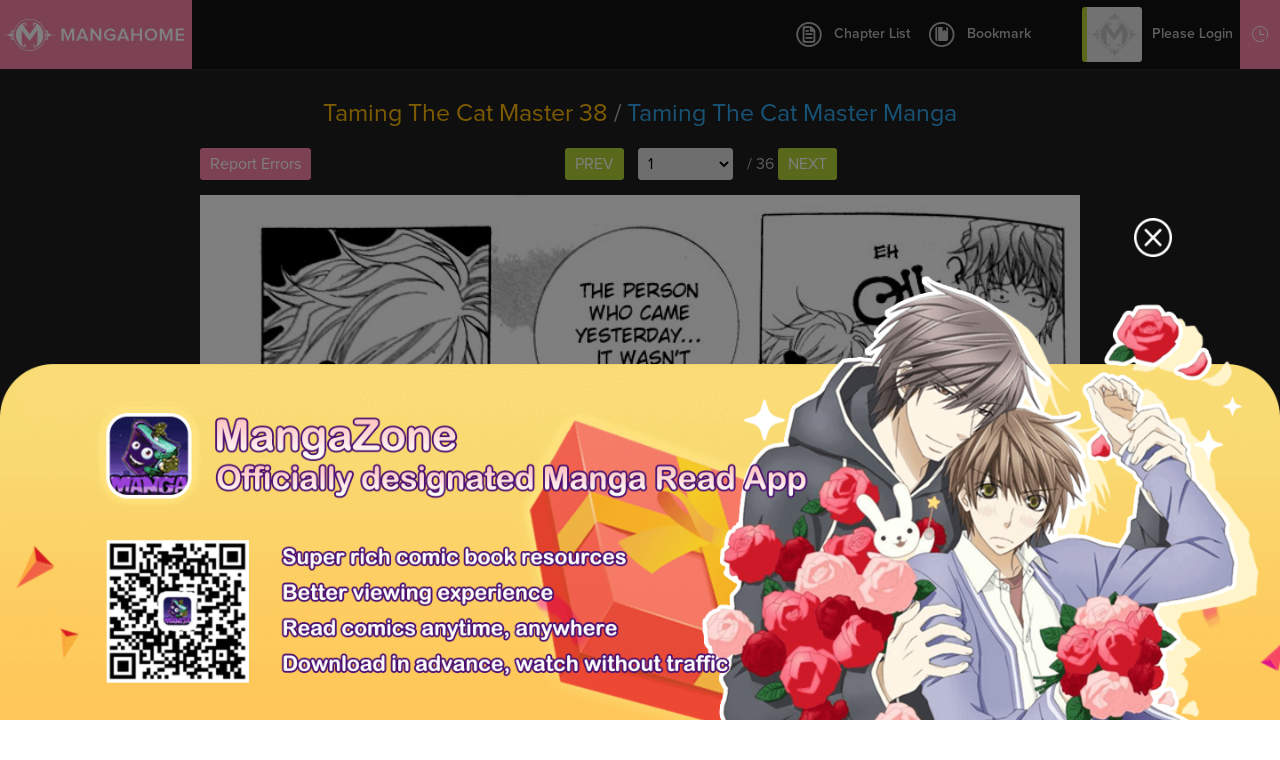

--- FILE ---
content_type: text/html; charset=utf-8
request_url: http://www.mangahome.com/manga/taming_the_cat_master/v07/c038
body_size: 6714
content:
<!DOCTYPE html><html><head>    <meta http-equiv="Content-Type" content="text/html; charset=utf-8" />    <title>Taming The Cat Master 38 - Read Taming The Cat Master 38 Online - Page 1</title>    <meta name="keywords" content="Taming The Cat Master 38, read Taming The Cat Master 38, Taming The Cat Master chapter 38，Taming The Cat Master Ch 38, Taming The Cat Master c38, Taming The Cat Master, Taming The Cat Master manga">    <meta name="description" content="Taming The Cat Master 38 - Read Taming The Cat Master 38 online at Manga Home for free!">    <meta name="og:title" content="Manga Home - Read Shoujo manga online for free!" />    <meta name="og:site_name" content="http://www.mangahome.com" />    <meta name="og:type" content="website" />    <meta name="og:url" content="http://www.mangahome.com" />    <meta name="og:image" content="http://www.mangahome.com/media/images/fbshare.jpg" />    <meta name="og:description" content="Read your favorite shoujo manga online for free, at best online manga reading site for girls!" />    <meta property="fb:app_id" content="1482874515344789" />    <meta name="fb:admins" content="100008320095886" />    <meta content='width=device-width, user-scalable=no, maximum-scale=1.0, initial-scale=1.0' name='viewport'>    <meta name="csrf-param" content="_csrf">    <meta name="csrf-token" content="cC40YmhPei02YAwzWwYVWENDADVdBSxEPWkHFz9.QkMcZX80PiowWA==">    <meta name="apple-mobile-web-app-title" content="mangahome.com">    <meta name="apple-mobile-web-app-status-bar-style" content="black" />    <meta name="format-detection" content="telephone=no, email=no" />    <link rel="stylesheet" type="text/css" href="//static.mangahome.com/v20251022/mangahome/css/all.css">    <link type="image/x-icon" href="//static.mangahome.com/v20251022/mangahome/images/favicon.ico" rel="Shortcut Icon">    <link rel="apple-touch-icon-precomposed" href="//static.mangahome.com/v20251022/mangahome/images/touch-icon-iphone.jpg">    <link rel="apple-touch-icon-precomposed" sizes="72x72" href="//static.mangahome.com/v20251022/mangahome/images/touch-icon-ipad.jpg">    <link rel="apple-touch-icon-precomposed" sizes="114x114" href="//static.mangahome.com/v20251022/mangahome/images/touch-icon-iphone4.jpg">    <link rel="apple-touch-icon-precomposed" sizes="144x144" href="//static.mangahome.com/v20251022/mangahome/images/touch-icon-ipad2.jpg">    <link rel="manga" href="//static.mangahome.com/v20251022/mangahome/images/icon.jpg">    <script type="text/javascript">            var csshost = "//static.mangahome.com/v20251022/mangahome/";            var currentroot="/manga/taming_the_cat_master/v07/c038";            var series_id =9288;            var chapter_id=165471;            var pageindex=1;            var imagepage=1;            var imagecount=36;            var userid=0;            var prechapterurl="/manga/taming_the_cat_master/v07/c037";            var nextchapterurl="/manga/taming_the_cat_master/v07/c039";            var fb_url = "//www.mangahome.com/manga/taming_the_cat_master/v07/c038";    </script>    <script type="text/javascript" src="//static.mangahome.com/v20251022/mangahome/js/jquery-1.8.3.min.js"></script>    <script type="text/javascript" src="//static.mangahome.com/v20251022/mangahome/js/jquery.cookie.js"></script>    <script type="text/javascript" src="//static.mangahome.com/v20251022/mangahome/js/yb.js"></script>        <script type="text/javascript" src="//static.mangahome.com/v20251022/mangahome/js/chapter.js"></script></head><body>    <div class="menusub-content">        <div class="menusub-search">            <form action="/search">                <input type="text" name="name" placeholder="Search Manga..." class="search-text"><input type="submit" value="&#xe600" class="search-icon iconfont">            </form>        </div>        <div class="menusub-user">            <ul class="menu-user">                <li><a href="/"><i class="home-icon iconfont"></i>Home</a></li>                <li><a href="/directory"><i class="directory-icon iconfont"></i>Manga Directory</a></li>                <li><a href="/advsearch"><i class="searchadvanced-icon iconfont"></i>Advanced Search</a></li>                <li id="mbHistoryList">                    <a href="javascript:;"><i class="history-icon iconfont"></i>Reading History</a>                </li>            </ul>        </div>    </div>    <div class="site-content read-page">        <header class="header-read clearfix">            <a class="logo" href="/">                MangaHome            </a>            <div class="header-readtop">                <div class="header-chapterlist">                    <a href="javascript:;" class="btn-chapterlist"><i class="chapterlist-icon iconfont"></i>Chapter List</a>                    <ul id="readChapterLists">                        <li> <a  href="/manga/taming_the_cat_master/c001" title="Ch.001" >Ch.001</a></li>                        <li> <a  href="/manga/taming_the_cat_master/c002" title="Ch.002" >Ch.002</a></li>                        <li> <a  href="/manga/taming_the_cat_master/c003" title="Ch.003" >Ch.003</a></li>                        <li> <a  href="/manga/taming_the_cat_master/c004" title="Ch.004" >Ch.004</a></li>                        <li> <a  href="/manga/taming_the_cat_master/c005" title="Ch.005" >Ch.005</a></li>                        <li> <a  href="/manga/taming_the_cat_master/c006" title="Ch.006" >Ch.006</a></li>                        <li> <a  href="/manga/taming_the_cat_master/c007" title="Ch.007" >Ch.007</a></li>                        <li> <a  href="/manga/taming_the_cat_master/c008" title="Ch.008" >Ch.008</a></li>                        <li> <a  href="/manga/taming_the_cat_master/c009" title="Ch.009" >Ch.009</a></li>                        <li> <a  href="/manga/taming_the_cat_master/c010" title="Ch.010" >Ch.010</a></li>                        <li> <a  href="/manga/taming_the_cat_master/c011" title="Ch.011" >Ch.011</a></li>                        <li> <a  href="/manga/taming_the_cat_master/c012" title="Ch.012" >Ch.012</a></li>                        <li> <a  href="/manga/taming_the_cat_master/c013" title="Ch.013" >Ch.013</a></li>                        <li> <a  href="/manga/taming_the_cat_master/c014" title="Ch.014" >Ch.014</a></li>                        <li> <a  href="/manga/taming_the_cat_master/c015" title="Ch.015" >Ch.015</a></li>                        <li> <a  href="/manga/taming_the_cat_master/v04/c016" title="Vol.04 Ch.016" >Vol.04 Ch.016</a></li>                        <li> <a  href="/manga/taming_the_cat_master/v04/c017" title="Vol.04 Ch.017" >Vol.04 Ch.017</a></li>                        <li> <a  href="/manga/taming_the_cat_master/v04/c018" title="Vol.04 Ch.018" >Vol.04 Ch.018</a></li>                        <li> <a  href="/manga/taming_the_cat_master/v04/c019" title="Vol.04 Ch.019" >Vol.04 Ch.019</a></li>                        <li> <a  href="/manga/taming_the_cat_master/v04/c020" title="Vol.04 Ch.020" >Vol.04 Ch.020</a></li>                        <li> <a  href="/manga/taming_the_cat_master/v05/c021" title="Vol.05 Ch.021" >Vol.05 Ch.021</a></li>                        <li> <a  href="/manga/taming_the_cat_master/v05/c022" title="Vol.05 Ch.022" >Vol.05 Ch.022</a></li>                        <li> <a  href="/manga/taming_the_cat_master/v05/c023" title="Vol.05 Ch.023" >Vol.05 Ch.023</a></li>                        <li> <a  href="/manga/taming_the_cat_master/v05/c024" title="Vol.05 Ch.024" >Vol.05 Ch.024</a></li>                        <li> <a  href="/manga/taming_the_cat_master/v05/c025" title="Vol.05 Ch.025" >Vol.05 Ch.025</a></li>                        <li> <a  href="/manga/taming_the_cat_master/v06/c026" title="Vol.06 Ch.026" >Vol.06 Ch.026</a></li>                        <li> <a  href="/manga/taming_the_cat_master/v06/c027" title="Vol.06 Ch.027" >Vol.06 Ch.027</a></li>                        <li> <a  href="/manga/taming_the_cat_master/v06/c028" title="Vol.06 Ch.028" >Vol.06 Ch.028</a></li>                        <li> <a  href="/manga/taming_the_cat_master/v06/c029" title="Vol.06 Ch.029" >Vol.06 Ch.029</a></li>                        <li> <a  href="/manga/taming_the_cat_master/v06/c030" title="Vol.06 Ch.030" >Vol.06 Ch.030</a></li>                        <li> <a  href="/manga/taming_the_cat_master/v07/c031" title="Vol.07 Ch.031" >Vol.07 Ch.031</a></li>                        <li> <a  href="/manga/taming_the_cat_master/v07/c032" title="Vol.07 Ch.032" >Vol.07 Ch.032</a></li>                        <li> <a  href="/manga/taming_the_cat_master/v07/c033" title="Vol.07 Ch.033" >Vol.07 Ch.033</a></li>                        <li> <a  href="/manga/taming_the_cat_master/v07/c034" title="Vol.07 Ch.034" >Vol.07 Ch.034</a></li>                        <li> <a  href="/manga/taming_the_cat_master/v07/c035" title="Vol.07 Ch.035" >Vol.07 Ch.035</a></li>                        <li> <a  href="/manga/taming_the_cat_master/v07/c036" title="Vol.07 Ch.036" >Vol.07 Ch.036</a></li>                        <li> <a  href="/manga/taming_the_cat_master/v07/c037" title="Vol.07 Ch.037" >Vol.07 Ch.037</a></li>                        <li> <a class="current" href="/manga/taming_the_cat_master/v07/c038" title="Vol.07 Ch.038" >Vol.07 Ch.038</a></li>                        <li> <a  href="/manga/taming_the_cat_master/v07/c039" title="Vol.07 Ch.039" >Vol.07 Ch.039</a></li>                        <li> <a  href="/manga/taming_the_cat_master/v07/c040" title="Vol.07 Ch.040" >Vol.07 Ch.040</a></li>                        <li> <a  href="/manga/taming_the_cat_master/v07/c041" title="Vol.07 Ch.041" >Vol.07 Ch.041</a></li>                        <li> <a  href="/manga/taming_the_cat_master/v07/c042" title="Vol.07 Ch.042" >Vol.07 Ch.042</a></li>                        <li> <a  href="/manga/taming_the_cat_master/v08/c043.1" title="Vol.08 Ch.043.1" >Vol.08 Ch.043.1</a></li>                        <li> <a  href="/manga/taming_the_cat_master/v08/c043.2" title="Vol.08 Ch.043.2" >Vol.08 Ch.043.2</a></li>                        <li> <a  href="/manga/taming_the_cat_master/v08/c043.3" title="Vol.08 Ch.043.3" >Vol.08 Ch.043.3</a></li>                        <li> <a  href="/manga/taming_the_cat_master/v08/c043.4" title="Vol.08 Ch.043.4" >Vol.08 Ch.043.4</a></li>                        <li> <a  href="/manga/taming_the_cat_master/v08/c044.1" title="Vol.08 Ch.044.1" >Vol.08 Ch.044.1</a></li>                        <li> <a  href="/manga/taming_the_cat_master/v08/c044.2" title="Vol.08 Ch.044.2" >Vol.08 Ch.044.2</a></li>                        <li> <a  href="/manga/taming_the_cat_master/v08/c044.3" title="Vol.08 Ch.044.3" >Vol.08 Ch.044.3</a></li>                        <li> <a  href="/manga/taming_the_cat_master/v08/c044.4" title="Vol.08 Ch.044.4" >Vol.08 Ch.044.4</a></li>                        <li> <a  href="/manga/taming_the_cat_master/v12/c043" title="Vol.12 Ch.043" >Vol.12 Ch.043</a></li>                        <li> <a  href="/manga/taming_the_cat_master/v12/c045.1" title="Vol.12 Ch.045.1" >Vol.12 Ch.045.1</a></li>                        <li> <a  href="/manga/taming_the_cat_master/v12/c045.2" title="Vol.12 Ch.045.2" >Vol.12 Ch.045.2</a></li>                        <li> <a  href="/manga/taming_the_cat_master/v12/c045.3" title="Vol.12 Ch.045.3" >Vol.12 Ch.045.3</a></li>                        <li> <a  href="/manga/taming_the_cat_master/v12/c046" title="Vol.12 Ch.046" >Vol.12 Ch.046</a></li>                        <li> <a  href="/manga/taming_the_cat_master/v12/c047" title="Vol.12 Ch.047" >Vol.12 Ch.047</a></li>                        <li> <a  href="/manga/taming_the_cat_master/v12/c048" title="Vol.12 Ch.048" >Vol.12 Ch.048</a></li>                        <li> <a  href="/manga/taming_the_cat_master/v12/c049" title="Vol.12 Ch.049" >Vol.12 Ch.049</a></li>                        <li> <a  href="/manga/taming_the_cat_master/v12/c050" title="Vol.12 Ch.050" >Vol.12 Ch.050</a></li>                        <li> <a  href="/manga/taming_the_cat_master/v12/c051" title="Vol.12 Ch.051" >Vol.12 Ch.051</a></li>                        <li> <a  href="/manga/taming_the_cat_master/v12/c052" title="Vol.12 Ch.052" >Vol.12 Ch.052</a></li>                        <li> <a  href="/manga/taming_the_cat_master/v12/c053" title="Vol.12 Ch.053" >Vol.12 Ch.053</a></li>                        <li> <a  href="/manga/taming_the_cat_master/v12/c054" title="Vol.12 Ch.054" >Vol.12 Ch.054</a></li>                        <li> <a  href="/manga/taming_the_cat_master/v12/c055" title="Vol.12 Ch.055" >Vol.12 Ch.055</a></li>                        <li> <a  href="/manga/taming_the_cat_master/v12/c056" title="Vol.12 Ch.056" >Vol.12 Ch.056</a></li>                        <li> <a  href="/manga/taming_the_cat_master/v12/c057" title="Vol.12 Ch.057" >Vol.12 Ch.057</a></li>                        <li> <a  href="/manga/taming_the_cat_master/v12/c058" title="Vol.12 Ch.058" >Vol.12 Ch.058</a></li>                        <li> <a  href="/manga/taming_the_cat_master/v12/c059" title="Vol.12 Ch.059" >Vol.12 Ch.059</a></li>                        <li> <a  href="/manga/taming_the_cat_master/v12/c060" title="Vol.12 Ch.060" >Vol.12 Ch.060</a></li>                        <li> <a  href="/manga/taming_the_cat_master/v12/c061" title="Vol.12 Ch.061" >Vol.12 Ch.061</a></li>                        <li> <a  href="/manga/taming_the_cat_master/v12/c062" title="Vol.12 Ch.062" >Vol.12 Ch.062</a></li>                        <li> <a  href="/manga/taming_the_cat_master/v12/c063" title="Vol.12 Ch.063" >Vol.12 Ch.063</a></li>                        <li> <a  href="/manga/taming_the_cat_master/v12/c064" title="Vol.12 Ch.064" >Vol.12 Ch.064</a></li>                        <li> <a  href="/manga/taming_the_cat_master/v12/c065" title="Vol.12 Ch.065" >Vol.12 Ch.065</a></li>                        <li> <a  href="/manga/taming_the_cat_master/v12/c066" title="Vol.12 Ch.066" >Vol.12 Ch.066</a></li>                        <li> <a  href="/manga/taming_the_cat_master/v12/c067" title="Vol.12 Ch.067" >Vol.12 Ch.067</a></li>                        <li> <a  href="/manga/taming_the_cat_master/v12/c068" title="Vol.12 Ch.068" >Vol.12 Ch.068</a></li>                        <li> <a  href="/manga/taming_the_cat_master/v12/c071" title="Vol.12 Ch.071" >Vol.12 Ch.071</a></li>                        <li> <a  href="/manga/taming_the_cat_master/v12/c072" title="Vol.12 Ch.072" >Vol.12 Ch.072</a></li>                        <li> <a  href="/manga/taming_the_cat_master/v12/c073" title="Vol.12 Ch.073" >Vol.12 Ch.073</a></li>                        <li> <a  href="/manga/taming_the_cat_master/v12/c074" title="Vol.12 Ch.074" >Vol.12 Ch.074</a></li>                        <li> <a  href="/manga/taming_the_cat_master/v12/c075" title="Vol.12 Ch.075" >Vol.12 Ch.075</a></li>                        <li> <a  href="/manga/taming_the_cat_master/v12/c076" title="Vol.12 Ch.076" >Vol.12 Ch.076</a></li>                        <li> <a  href="/manga/taming_the_cat_master/v12/c077" title="Vol.12 Ch.077" >Vol.12 Ch.077</a></li>                        <li> <a  href="/manga/taming_the_cat_master/v12/c079" title="Vol.12 Ch.079" >Vol.12 Ch.079</a></li>                        <li> <a  href="/manga/taming_the_cat_master/v12/c080" title="Vol.12 Ch.080" >Vol.12 Ch.080</a></li>                        <li> <a  href="/manga/taming_the_cat_master/v12/c081" title="Vol.12 Ch.081" >Vol.12 Ch.081</a></li>                        <li> <a  href="/manga/taming_the_cat_master/v12/c082" title="Vol.12 Ch.082" >Vol.12 Ch.082</a></li>                        <li> <a  href="/manga/taming_the_cat_master/v12/c083" title="Vol.12 Ch.083" >Vol.12 Ch.083</a></li>                        <li> <a  href="/manga/taming_the_cat_master/v12/c084" title="Vol.12 Ch.084" >Vol.12 Ch.084</a></li>                        <li> <a  href="/manga/taming_the_cat_master/v12/c085" title="Vol.12 Ch.085" >Vol.12 Ch.085</a></li>                        <li> <a  href="/manga/taming_the_cat_master/v12/c086" title="Vol.12 Ch.086" >Vol.12 Ch.086</a></li>                        <li> <a  href="/manga/taming_the_cat_master/v12/c087" title="Vol.12 Ch.087" >Vol.12 Ch.087</a></li>                        <li> <a  href="/manga/taming_the_cat_master/v12/c088" title="Vol.12 Ch.088" >Vol.12 Ch.088</a></li>                        <li> <a  href="/manga/taming_the_cat_master/v12/c089" title="Vol.12 Ch.089" >Vol.12 Ch.089</a></li>                        <li> <a  href="/manga/taming_the_cat_master/v12/c090" title="Vol.12 Ch.090" >Vol.12 Ch.090</a></li>                        <li> <a  href="/manga/taming_the_cat_master/v12/c091" title="Vol.12 Ch.091" >Vol.12 Ch.091</a></li>                        <li> <a  href="/manga/taming_the_cat_master/v12/c092" title="Vol.12 Ch.092" >Vol.12 Ch.092</a></li>                        <li> <a  href="/manga/taming_the_cat_master/v12/c093" title="Vol.12 Ch.093" >Vol.12 Ch.093</a></li>                        <li> <a  href="/manga/taming_the_cat_master/v12/c095" title="Vol.12 Ch.095" >Vol.12 Ch.095</a></li>                        <li> <a  href="/manga/taming_the_cat_master/v12/c097" title="Vol.12 Ch.097" >Vol.12 Ch.097</a></li>                        <li> <a  href="/manga/taming_the_cat_master/v12/c099" title="Vol.12 Ch.099" >Vol.12 Ch.099</a></li>                        <li> <a  href="/manga/taming_the_cat_master/v12/c100" title="Vol.12 Ch.100" >Vol.12 Ch.100</a></li>                        <li> <a  href="/manga/taming_the_cat_master/v12/c104" title="Vol.12 Ch.104" >Vol.12 Ch.104</a></li>                        <li> <a  href="/manga/taming_the_cat_master/v12/c105" title="Vol.12 Ch.105" >Vol.12 Ch.105</a></li>                        <li> <a  href="/manga/taming_the_cat_master/v12/c106" title="Vol.12 Ch.106" >Vol.12 Ch.106</a></li>                        <li> <a  href="/manga/taming_the_cat_master/v12/c108" title="Vol.12 Ch.108" >Vol.12 Ch.108</a></li>                        <li> <a  href="/manga/taming_the_cat_master/v12/c109" title="Vol.12 Ch.109" >Vol.12 Ch.109</a></li>                        <li> <a  href="/manga/taming_the_cat_master/v12/c110" title="Vol.12 Ch.110" >Vol.12 Ch.110</a></li>                        <li> <a  href="/manga/taming_the_cat_master/v12/c111" title="Vol.12 Ch.111" >Vol.12 Ch.111</a></li>                        <li> <a  href="/manga/taming_the_cat_master/v12/c111.5" title="Vol.12 Ch.111.5" >Vol.12 Ch.111.5</a></li>                        <li> <a  href="/manga/taming_the_cat_master/v12/c112" title="Vol.12 Ch.112" >Vol.12 Ch.112</a></li>                        <li> <a  href="/manga/taming_the_cat_master/v12/c113" title="Vol.12 Ch.113" >Vol.12 Ch.113</a></li>                        <li> <a  href="/manga/taming_the_cat_master/v12/c114" title="Vol.12 Ch.114" >Vol.12 Ch.114</a></li>                        <li> <a  href="/manga/taming_the_cat_master/v12/c115" title="Vol.12 Ch.115" >Vol.12 Ch.115</a></li>                        <li> <a  href="/manga/taming_the_cat_master/v12/c116" title="Vol.12 Ch.116" >Vol.12 Ch.116</a></li>                        <li> <a  href="/manga/taming_the_cat_master/v12/c117" title="Vol.12 Ch.117" >Vol.12 Ch.117</a></li>                        <li> <a  href="/manga/taming_the_cat_master/v12/c118" title="Vol.12 Ch.118" >Vol.12 Ch.118</a></li>                        <li> <a  href="/manga/taming_the_cat_master/v12/c119" title="Vol.12 Ch.119" >Vol.12 Ch.119</a></li>                        <li> <a  href="/manga/taming_the_cat_master/v12/c120" title="Vol.12 Ch.120" >Vol.12 Ch.120</a></li>                        <li> <a  href="/manga/taming_the_cat_master/v12/c121" title="Vol.12 Ch.121" >Vol.12 Ch.121</a></li>                        <li> <a  href="/manga/taming_the_cat_master/v12/c122" title="Vol.12 Ch.122" >Vol.12 Ch.122</a></li>                        <li> <a  href="/manga/taming_the_cat_master/v12/c123" title="Vol.12 Ch.123" >Vol.12 Ch.123</a></li>                        <li> <a  href="/manga/taming_the_cat_master/v12/c125" title="Vol.12 Ch.125" >Vol.12 Ch.125</a></li>                        <li> <a  href="/manga/taming_the_cat_master/v12/c126" title="Vol.12 Ch.126" >Vol.12 Ch.126</a></li>                        <li> <a  href="/manga/taming_the_cat_master/v12/c130" title="Vol.12 Ch.130" >Vol.12 Ch.130</a></li>                        <li> <a  href="/manga/taming_the_cat_master/v12/c145" title="Vol.12 Ch.145" >Vol.12 Ch.145</a></li>                    </ul>                </div>                <a href="javascript:;" class="btn-bookmark"><i class="bookmark-icon iconfont"></i>Bookmark</a>                <div class="header-topusermain mobile-none">                    <div class="header-topuserinfo">                        <a href="javascript:;" class="topuserinfo-avatar"><img src="//static.mangahome.com/v20251022/mangahome/images/avatar.jpg" onerror="this.src = '//static.mangahome.com/v20251022/mangahome/images/avatar.jpg'" class="avatar_user"><span>Please Login</span></a>                        <ul>                            <li><a href="/login"><i class="myzone-icon iconfont"></i>Login</a></li>                            <li><a href="/register"><i class="signout-icon iconfont"></i>Sign Up</a></li>                        </ul>                    </div>                    <div class="header-historylist">                        <a href="javascript:;" class="tophistory-btn"><i class="history-icon iconfont"></i>Reading History</a>                        <ul id="historyList">                            <li><a>No history yet</a></li>                        </ul>                    </div>                </div>            </div>        </header>        <section class="mangaread-top">                <div class="title"><a href="/manga/taming_the_cat_master/v07/c038" title="Vol.07 Ch.038"><h1>Taming The Cat Master 38</h1></a> / <a href="/manga/taming_the_cat_master"><h2>Taming The Cat Master Manga</h2></a></div>                <div class="mangaread-page clearfix">                    <div class="mobile-none left">                        <a onclick="javascript:boxShow('manga-report');" class="btn-three">Report Errors</a>                        <a href="javascript:;" class="btn-three" style="display:none" id="enlarge" onclick="return enlarge();"><i class="bigger-icon iconfont"></i></a>                    </div>                    <div class="mangaread-pagenav">                        <a href="/manga/taming_the_cat_master/v07/c037" class="btn-four prebt">prev</a>                        <select onchange="javascript:location.href=this.value;">                            <option value="/manga/taming_the_cat_master/v07/c038" selected="selected" >1</option>                            <option value="/manga/taming_the_cat_master/v07/c038/2.html"  >2</option>                            <option value="/manga/taming_the_cat_master/v07/c038/3.html"  >3</option>                            <option value="/manga/taming_the_cat_master/v07/c038/4.html"  >4</option>                            <option value="/manga/taming_the_cat_master/v07/c038/5.html"  >5</option>                            <option value="/manga/taming_the_cat_master/v07/c038/6.html"  >6</option>                            <option value="/manga/taming_the_cat_master/v07/c038/7.html"  >7</option>                            <option value="/manga/taming_the_cat_master/v07/c038/8.html"  >8</option>                            <option value="/manga/taming_the_cat_master/v07/c038/9.html"  >9</option>                            <option value="/manga/taming_the_cat_master/v07/c038/10.html"  >10</option>                            <option value="/manga/taming_the_cat_master/v07/c038/11.html"  >11</option>                            <option value="/manga/taming_the_cat_master/v07/c038/12.html"  >12</option>                            <option value="/manga/taming_the_cat_master/v07/c038/13.html"  >13</option>                            <option value="/manga/taming_the_cat_master/v07/c038/14.html"  >14</option>                            <option value="/manga/taming_the_cat_master/v07/c038/15.html"  >15</option>                            <option value="/manga/taming_the_cat_master/v07/c038/16.html"  >16</option>                            <option value="/manga/taming_the_cat_master/v07/c038/17.html"  >17</option>                            <option value="/manga/taming_the_cat_master/v07/c038/18.html"  >18</option>                            <option value="/manga/taming_the_cat_master/v07/c038/19.html"  >19</option>                            <option value="/manga/taming_the_cat_master/v07/c038/20.html"  >20</option>                            <option value="/manga/taming_the_cat_master/v07/c038/21.html"  >21</option>                            <option value="/manga/taming_the_cat_master/v07/c038/22.html"  >22</option>                            <option value="/manga/taming_the_cat_master/v07/c038/23.html"  >23</option>                            <option value="/manga/taming_the_cat_master/v07/c038/24.html"  >24</option>                            <option value="/manga/taming_the_cat_master/v07/c038/25.html"  >25</option>                            <option value="/manga/taming_the_cat_master/v07/c038/26.html"  >26</option>                            <option value="/manga/taming_the_cat_master/v07/c038/27.html"  >27</option>                            <option value="/manga/taming_the_cat_master/v07/c038/28.html"  >28</option>                            <option value="/manga/taming_the_cat_master/v07/c038/29.html"  >29</option>                            <option value="/manga/taming_the_cat_master/v07/c038/30.html"  >30</option>                            <option value="/manga/taming_the_cat_master/v07/c038/31.html"  >31</option>                            <option value="/manga/taming_the_cat_master/v07/c038/32.html"  >32</option>                            <option value="/manga/taming_the_cat_master/v07/c038/33.html"  >33</option>                            <option value="/manga/taming_the_cat_master/v07/c038/34.html"  >34</option>                            <option value="/manga/taming_the_cat_master/v07/c038/35.html"  >35</option>                            <option value="/manga/taming_the_cat_master/v07/c038/36.html"  >36</option>                            <option value="/manga/taming_the_cat_master/v07/c038/featured.html"  >Featured</option>                        </select> / 36                        <a href="/manga/taming_the_cat_master/v07/c038/2.html" class="btn-four nextbt">next</a>                    </div>                </div></section>        <section class="mangaread-img" id="viewer">                        <a href="/manga/taming_the_cat_master/v07/c038/2.html">                <img id="image" /></a>                <script type="text/javascript">                 var isbarchpater=false;                chapterload();                </script>            </section>        <section class="mangaread-footer">        <div class="mangaread-page clearfix">                                <div class="pc-none left">                                    <a class="btn-share" href="javascript:;" onclick="javascript:boxShow('share-box');"><i class="share-icon iconfont"></i></a>                                    <a href="javascript:boxShow('manga-report');" class="btn-report"><i class="report-icon iconfont"></i></a>                                </div>                                <div class="left">                                    <a href="javascript:;" class="btn-three btn-sf" onclick="javascript:boxShow('share-box');">Share</a>                                    <a href="/manga/taming_the_cat_master/v07/c037" class="btn-three">Prev Chapter</a>                                    <a href="/manga/taming_the_cat_master/v07/c039" title="" class="btn-three">Next Chapter</a>                                </div>                                <div class="mangaread-pagenav">                                    <a href="/manga/taming_the_cat_master/v07/c037" class="btn-four">prev</a>                                    <select onchange="javascript:location.href=this.value;">                                        <option value="/manga/taming_the_cat_master/v07/c038" selected="selected" >1</option>                                        <option value="/manga/taming_the_cat_master/v07/c038/2.html"  >2</option>                                        <option value="/manga/taming_the_cat_master/v07/c038/3.html"  >3</option>                                        <option value="/manga/taming_the_cat_master/v07/c038/4.html"  >4</option>                                        <option value="/manga/taming_the_cat_master/v07/c038/5.html"  >5</option>                                        <option value="/manga/taming_the_cat_master/v07/c038/6.html"  >6</option>                                        <option value="/manga/taming_the_cat_master/v07/c038/7.html"  >7</option>                                        <option value="/manga/taming_the_cat_master/v07/c038/8.html"  >8</option>                                        <option value="/manga/taming_the_cat_master/v07/c038/9.html"  >9</option>                                        <option value="/manga/taming_the_cat_master/v07/c038/10.html"  >10</option>                                        <option value="/manga/taming_the_cat_master/v07/c038/11.html"  >11</option>                                        <option value="/manga/taming_the_cat_master/v07/c038/12.html"  >12</option>                                        <option value="/manga/taming_the_cat_master/v07/c038/13.html"  >13</option>                                        <option value="/manga/taming_the_cat_master/v07/c038/14.html"  >14</option>                                        <option value="/manga/taming_the_cat_master/v07/c038/15.html"  >15</option>                                        <option value="/manga/taming_the_cat_master/v07/c038/16.html"  >16</option>                                        <option value="/manga/taming_the_cat_master/v07/c038/17.html"  >17</option>                                        <option value="/manga/taming_the_cat_master/v07/c038/18.html"  >18</option>                                        <option value="/manga/taming_the_cat_master/v07/c038/19.html"  >19</option>                                        <option value="/manga/taming_the_cat_master/v07/c038/20.html"  >20</option>                                        <option value="/manga/taming_the_cat_master/v07/c038/21.html"  >21</option>                                        <option value="/manga/taming_the_cat_master/v07/c038/22.html"  >22</option>                                        <option value="/manga/taming_the_cat_master/v07/c038/23.html"  >23</option>                                        <option value="/manga/taming_the_cat_master/v07/c038/24.html"  >24</option>                                        <option value="/manga/taming_the_cat_master/v07/c038/25.html"  >25</option>                                        <option value="/manga/taming_the_cat_master/v07/c038/26.html"  >26</option>                                        <option value="/manga/taming_the_cat_master/v07/c038/27.html"  >27</option>                                        <option value="/manga/taming_the_cat_master/v07/c038/28.html"  >28</option>                                        <option value="/manga/taming_the_cat_master/v07/c038/29.html"  >29</option>                                        <option value="/manga/taming_the_cat_master/v07/c038/30.html"  >30</option>                                        <option value="/manga/taming_the_cat_master/v07/c038/31.html"  >31</option>                                        <option value="/manga/taming_the_cat_master/v07/c038/32.html"  >32</option>                                        <option value="/manga/taming_the_cat_master/v07/c038/33.html"  >33</option>                                        <option value="/manga/taming_the_cat_master/v07/c038/34.html"  >34</option>                                        <option value="/manga/taming_the_cat_master/v07/c038/35.html"  >35</option>                                        <option value="/manga/taming_the_cat_master/v07/c038/36.html"  >36</option>                                        <option value="/manga/taming_the_cat_master/v07/c038/featured.html"  >Featured</option>                                    </select> / 36                                    <a href="/manga/taming_the_cat_master/v07/c038/2.html" class="btn-four">next</a>                                </div>                            </div>        <div class="mangaread-info mobile-none">                <p><span>Tips:</span> You're reading Taming The Cat Master 38 . Click on the Taming The Cat Master image or use left-right keyboard keys to go to next/prev page.</p>                <p>MangaHome is the best site to read Taming The Cat Master 38 free online. You can also go <a href="/directory">Manga Genres</a> to read other series or check <a href="/latest">Latest Releases</a> for new releases.</p>                <p>Previous Chapter:                   <a href="/manga/taming_the_cat_master/v07/c035" title="Taming The Cat Master Vol.07 Ch.035" class='mr10'>Taming The Cat Master 35</a>                   <a href="/manga/taming_the_cat_master/v07/c036" title="Taming The Cat Master Vol.07 Ch.036" class='mr10'>Taming The Cat Master 36</a>                   <a href="/manga/taming_the_cat_master/v07/c037" title="Taming The Cat Master Vol.07 Ch.037" class='mr10'>Taming The Cat Master 37</a>               </p>            <p><span>Tags:</span> Read Taming The Cat Master 38, Read Taming The Cat Master chapter 38, Taming The Cat Master 38 online, Taming The Cat Master 38 free online, Taming The Cat Master 38 English, Taming The Cat Master 38 English version, Taming The Cat Master 38 high quality, Taming The Cat Master 38 manga scans            </p></div>        </section>        <footer>                <ul class="footer-affiliates">                    <li>Affiliates</li>                    <li><a href="https://z6.com/" title="Anime Products" target="_blank">Anime Products</a></li>                    <li><a href="http://www.mangahere.co" title="Mangahere" target="_blank">Mangahere</a></li>                    <li><a href="http://www.mangatown.com" title="Mangatown" target="_blank">Mangatown</a></li>                    <li><a href="http://mangafox.me" title="Mangafox" target="_blank">Mangafox</a></li>                    <li><a href="https://onlyshoujo.tumblr.com" title="Only Shoujo" target="_blank">Only Shoujo</a></li>                </ul>                <div class="footer-info">                    <ul>                        <li><a href="/privacy">Privacy Policy</a></li>                        <li><a href="/terms">Terms of Service</a></li>                        <li><a href="/contact">Contact Us</a></li>                        <li><a href="/sitemap.xml">Sitemap</a></li>                        <li><a href="/request_manga">Request Manga</a></li>                    </ul>                    <span>&copy 2015 MangaHome.com.</span>                </div>        </footer>        <!-- footer end -->        <div id="back-top" class="iconfont"></div>        <!-- back top end  -->        <div class="contentcover"></div>    </div>    <div class="dialog-box" id="manga-report">    <div class="manga-report">        <div class="title">            <span>Report error</span>        </div>        <div class="dialog-content">            <p>If you found broken links, missing pages, wrong chapters or any other problems in a manga/manhwa, please tell us. We will try to solve them the first time.</p>            <p class="p-textarea">                <textarea id="errorDesc"></textarea>            </p>            <p><a href="javascript:;" id="reportError" class="btn-one">Submit</a><a href="javascript:boxRemove('manga-report');" class="btn-two">Cancel</a></p>        </div>    </div></div><div class="dialog-box" id="share-box">    <div class="share-box">        <div class="title">Share</div>        <div class="dialog-container">            <span class="facebook-icon iconfont st_facebook_custom"></span>            <span class="twitter-icon iconfont st_twitter_custom"></span>            <span class="google-icon iconfont st_googleplus_custom"></span>            <span class="sharemore-icon iconfont st_sharethis_custom"></span>        </div>    </div></div>        <script type="text/javascript" src="/ajax/async"></script>        <script type="text/javascript" src="//static.mangahome.com/v20251022/mangahome/js/base.js"></script>        <script type="text/javascript" src="//static.mangahome.com/v20251022/mangahome/js/default.js"></script>        <script type="text/javascript" src="//static.mangahome.com/v20251022/mangahome/js/jquery.touchy.min.js"></script>        <script type="text/javascript" src="/ajax/read?r=r&&series_id=9288&last_chapter_time=2012/1/11 13:33:14" async defer></script>        <script type="text/javascript" src="https://ws.sharethis.com/button/buttons.js"></script><script>    $(function(){        stLight.options({publisher: "e962e35a-f2c0-4cff-b1aa-9c2b4217bfb4", doNotHash: false, doNotCopy: false, hashAddressBar: false, servicePopup: true});    });</script>        <div style="display:none">            <script type="text/javascript">
var _gaq = _gaq || [];
  _gaq.push(['_setAccount', 'UA-122690295-3']);
  _gaq.push(['_setDomainName', 'none']);
  _gaq.push(['_setAllowLinker', true]);
  _gaq.push(['_trackPageview']);

    (function () {
        var ga = document.createElement('script'); ga.type = 'text/javascript'; ga.async = true;
        ga.src = ('https:' == document.location.protocol ? 'https://ssl' : 'http://www') + '.google-analytics.com/ga.js';
        var s = document.getElementsByTagName('script')[0]; s.parentNode.insertBefore(ga, s);
ga = document.createElement('script'); ga.type = 'text/javascript'; ga.async = true;
    })();
</script>        <script type="text/javascript">
            window.fbAsyncInit = function () {
                FB.init({
                    appId: '156835331805722',
                    xfbml: true,
                    version: 'v2.10'
                });
                FB.AppEvents.logPageView();
            };
            (function (d, s, id) {
                var js, fjs = d.getElementsByTagName(s)[0];
                if (d.getElementById(id)) { return; }
                js = d.createElement(s); js.id = id;
                js.src = "https://connect.facebook.net/en_US/sdk.js";
                fjs.parentNode.insertBefore(js, fjs);
            }(document, 'script', 'facebook-jssdk'));
        </script><script type="text/javascript"> 
(function () {
                function async_load(script_url) {
                    var protocol = ('https:' == document.location.protocol ? 'https://' : 'http://');
                    var s = document.createElement('script'); s.src = protocol + script_url;
                    var x = document.getElementsByTagName('script')[0]; x.parentNode.insertBefore(s, x);
                }
                bm_website_code = '95F97680A9F74702';
                jQuery(document).ready(function () { async_load('asset.pagefair.com/measure.min.js') });
                jQuery(document).ready(function () { async_load('asset.pagefair.net/ads.min.js') });
})();
</script><script type="text/javascript">
    $(function(){
			var ad_close1="<a href=\"javascript:void(0);\" style=\"font-size:0;position: absolute;bottom:15px;right: 145px;line-height: 8px;background-color: rgba(0,0,0);z-index:9;\" onclick=\"$(this).parent().hide();\"><img class=\"ad-cross\" src=\""+csshost +"images/cross.png\" style=\"width:8px;height:8px;display:none;\"></a>";
			var ad_close2="<a href=\"javascript:void(0);\" style=\"font-size:0;position: absolute;bottom:15px;right: 220px;line-height: 8px;background-color: rgba(0,0,0);z-index:9;\" onclick=\"$(this).parent().hide();\"><img class=\"ad-cross\" src=\""+csshost +"images/cross.png\" style=\"width:8px;height:8px;display:none;\"></a>";
	    	setTimeout(function(){
				$(".ad-reader2").css("position","relative");
				$(".ad-reader").css("position","relative");
			        $(".ad-reader2").append($(ad_close1));
				$(".ad-reader").append($(ad_close2));
	    		$('.ad-cross').show();
	    	}, 2000);
	    });
</script><script type="text/javascript">
  (function () {
        var ga = document.createElement('script'); ga.type = 'text/javascript'; ga.async = true;
        ga.src = "//static.mangazoneapp.com/v20200624/mangazone/js/pop/new-win.js";
        var s = document.getElementsByTagName('script')[0]; s.parentNode.insertBefore(ga, s);
    })();
</script>
<script async src="https://www.googletagmanager.com/gtag/js?id=G-CE9V1MFXF5"></script>
<script>
  window.dataLayer = window.dataLayer || [];
  function gtag(){dataLayer.push(arguments);}
  gtag('js', new Date());

  gtag('config', 'G-CE9V1MFXF5');
</script><script>
var _hmt = _hmt || [];
(function() {
  var hm = document.createElement("script");
  hm.src = "https://hm.baidu.com/hm.js?3bad11c07c9b4d09688f89c25ea11ade";
  var s = document.getElementsByTagName("script")[0]; 
  s.parentNode.insertBefore(hm, s);
})();
</script>
<script>
var _hmt = _hmt || [];
(function() {
  var hm = document.createElement("script");
  hm.src = "https://hm.baidu.com/hm.js?9cae571161ebc1d4ba234872316bea54";
  var s = document.getElementsByTagName("script")[0]; 
  s.parentNode.insertBefore(hm, s);
})();
</script>
        </div>        <div style="display:none">                    </div><script defer src="https://static.cloudflareinsights.com/beacon.min.js/vcd15cbe7772f49c399c6a5babf22c1241717689176015" integrity="sha512-ZpsOmlRQV6y907TI0dKBHq9Md29nnaEIPlkf84rnaERnq6zvWvPUqr2ft8M1aS28oN72PdrCzSjY4U6VaAw1EQ==" data-cf-beacon='{"version":"2024.11.0","token":"f42ba52938c64c6ba1086350a964f98d","r":1,"server_timing":{"name":{"cfCacheStatus":true,"cfEdge":true,"cfExtPri":true,"cfL4":true,"cfOrigin":true,"cfSpeedBrain":true},"location_startswith":null}}' crossorigin="anonymous"></script>
</body></html>

--- FILE ---
content_type: text/css
request_url: http://static.mangahome.com/v20251022/mangahome/css/all.css
body_size: 13973
content:
@charset "utf-8";
/* Reset CSS */
body, h1, h2, h3, h4, h5, h6, hr, p, blockquote, ul, ol, li, dl, dt, dd, pre, form, fieldset, legend, button, input, textarea, th, td, figure{margin:0;padding:0;}
body, button, input, select, textarea{font-family:'Proxima Nova', Verdana, sans-serif; font-size:12px; line-height:150%;}
tspan{font-family:'Proxima Nova', Verdana, sans-serif;fill:#eaa947;color: #eaa947;font-weight: normal;}
a img{border:0;}
ul, li, ol{list-style-type:none;}
table{border-collapse:collapse; border-spacing:0;}
select, input, img, textarea{vertical-align:middle;}
input:focus, textarea:focus{outline:none; color:#1b1b1b;}
input:-moz-placeholder, textarea:-moz-placeholder{color:#a8a8a8;}
input:-ms-input-placeholder, textarea:-ms-input-placeholder{color:#a8a8a8;}
input::-webkit-input-placeholder, textarea::-webkit-input-placeholder{color:#a8a8a8;}
input[type="button"], input[type="submit"], input[type="reset"]/* , select */{-webkit-appearance:none; outline:none;}
a{text-decoration:none;}
a:active{text-decoration:none; -webkit-tap-highlight-color:transparent;}
a{*hide-focus: expression(this.hideFocus=true);}
a:focus{outline:none;}

.left{float:left;}
.right{float:right;}
.center{text-align:center;}
.text-right{text-align:right;}
.none{display:none;}
.fwb{font-weight:bold;}
.fwn{font-weight:normal;}
.tdu{text-decoration:underline;}
.posr{position:relative;}
.fixed{position:fixed; left:0; top:0;}
.clearfix{*zoom:1;}
.clearfix:after{display:block; content:'clear'; clear:both; overflow:hidden; visibility:hidden; height:0;}
.clr{clear:both; display:block; width:100%;height:0px;overflow:hidden; visibility:hidden;}
.nowrap{white-space:nowrap; text-overflow:ellipsis; -moz-text-overflow:ellipsis; -webkit-text-overflow:ellipsis; -o-text-overflow:ellipsis; overflow:hidden; width:100%;}

.mt10{margin-top:10px;}
.mr10{margin-right:10px;}
.ml10{margin-left:10px;}
.mb10{margin-bottom:10px;}
.mt5{margin-top:5px;}
.mr5{margin-right:5px;}
.color-41b2{color:#41b2e0;}
.color-ff00{color:#f00;}
.color-30a8{color:#30a8ed;}
.domain_tip{padding: 5px 10px;
    color: #ed5565;
    background-color: #ffcbd0;
    text-align: center;
    font-size: 14px;}
/* icon font */
@font-face {
  font-family: "Proxima Nova";
  font-style:normal;
  font-weight:normal;
  src: url('../fonts/ProximaNova-Regular.otf?v=001');
}

@font-face {
  font-family: "Proxima Nova";
  font-style:italic;
  font-weight:normal;
  src: url('../fonts/ProximaNova-RegularItalic.otf?v=001');
}

@font-face {
  font-family: "Proxima Nova";
  font-style:normal;
  font-weight:bold;
  src: url('../fonts/ProximaNova-Semibold.otf?v=001');
}

@font-face {
  font-family: "iconfont";
  src: url('../fonts/iconfont.eot?v=001'); /* IE9*/
  src: url('../fonts/iconfont.eot?v=001#iefix') format('embedded-opentype'), /* IE6-IE8 */
  url('../fonts/iconfont.woff?v=001') format('woff'), /* chrome、firefox */
  url('../fonts/iconfont.ttf?v=001') format('truetype'), /* chrome、firefox、opera、Safari, Android, iOS 4.2+ */
  url('../fonts/iconfont.svg?v=001#iconfont') format('svg'); /* iOS 4.1- */
}
.iconfont{
  font-family:"iconfont" !important;
  font-style:normal;
  font-size:18px;
  -webkit-font-smoothing: antialiased;
 /*  -webkit-text-stroke-width: 0.2px; */
  -moz-osx-font-smoothing: grayscale;
}
.search-icon:before{content:"\e600";}
.searchadvanced-icon:before{content:"\e60c";}
.history-icon:before{content:"\e603";}
.mangalist-icon:before{content:"\e601";}
.myzone-icon:before{content:"\e620";}
.signout-icon:before{content:"\e618";}
.menuhover-icon:before{content:"\e617";}
.facebook-icon:before{content:"\e611";}
.twitter-icon:before{content:"\e61d";}
.google-icon:before{content:"\e613";}
.tumblr-icon:before{content:"\e61c";}
.sharemore-icon:before{content:"\e615";}
.rightarrow-icon:before{content:"\e60a";}
.text-icon:before{content:"\e61b";}
.image-icon:before{content:"\e633";}
.star-icon:before{content:"\e602";}
.starhalf-icon:before{content:"\e63b";}
.more-icon:before{content:"\e606";}
.genres-icon:before{content:"\e612";}
.subscribe-icon:before{content:"\e634";}
.shoujo-icon:before{content:"\e60b";}
.jose-icon:before{content:"\e614";}
.romance-icon:before{content:"\e609";}
.yaoi-icon:before{content:"\e61f";}
.all-icon:before{content:"\e60d";}
.view-icon:before{content:"\e61e";}
.rating-icon:before{content:"\e609";}
.oldest-icon:before{content:"\e630";}
.lol-icon:before{content:"\e605";}
.latest-icon:before{content:"\e605";}
.cried-icon:before{content:"\e610";}
.scared-icon:before{content:"\e60b";}
.beautiful-icon:before{content:"\e60e";}
.awesome-icon:before{content:"\e60d";}
.today-icon:before{content:"\e61a";}
.week-icon:before{content:"\e631";}
.month-icon:before{content:"\e62d";}
.top-icon:before{content:"\e61a";}
.updatetime-icon:before{content:"\e636";}
.newest-icon:before{content:"\e607";}
.logo-icon:before{content:"\e62b";}
.menusub-icon:before{content:"\e635";}
.home-icon:before{content:"\e620";}
.directory-icon:before{content:"\e612";}
.update-icon:before{content:"\e638"; font-size:20px;}
.completed-icon:before{content:"\e639";}
.ongoing-icon:before{content:"\e63d";}
.expand-icon:before{content:"\e626";}
.collapse-icon:before{content:"\e621";}
.return-icon:before{content:"\e637";}
.arrange-icon:before{content:"\e604";}
.chapterlist-icon:before{content:"\e625";}
.bookmark-icon:before{content:"\e624";}
.bigger-icon:before{content:"\e60f";}
.narrow-icon:before{content:"\e63c";}
.share-icon:before{content:"\e623";}
.report-icon:before{content:"\e622";}
.viewsrise:before{content:"\e62e";}
.viewsdrop:before{content:"\e62f";}
.viewsfair:before{content:"\e621";}
.delete-icon:before{content:"\e62c";}
#back-top:before{content:"\e63a";}

/* site content */
html,body{width:100%; overflow-x:hidden;}
article, aside, header, footer, nav, dialog, figure, section{display:block; position:relative;}
.site-content{background-color:#fff; min-height:100%; width:100%; z-index:3; position:relative; /* max-width:1280px; margin:0 auto; */}
.read-page{background-color:#1e1e1e;}
.widscreen{width:100%;}
.main{min-height:700px;}
.main-content{padding:30px 60px;}
.main-contentbg{background-color:#f8f8f8; border-top:2px solid #eaeaea; border-bottom:2px solid #eaeaea;}
.contentcover{position:absolute; width:100%; height:100%; left:0; top:0; bottom:0; right:0; z-index:2; display:none; background:rgba(0, 0, 0, 0.3);}

/* title */
.title-one{font-size:16px; text-align:center; line-height:32px; color:#000;}

/* button */
.btn-one{background-color:#fff; border:4px solid #fa84a6; color:#fa84a6; font-size:14px; line-height:40px; display:inline-block; text-align:center; text-transform:uppercase; cursor:pointer;}
.btn-one:hover{background-color:#fa84a6; color:#fff;}
.btn-two{background-color:#fff; border:4px solid #b4d337; color:#b4d337; font-size:14px; line-height:40px; display:inline-block; text-align:center; text-transform:uppercase; cursor:pointer;}
.btn-two:hover{background-color:#b4d337; color:#fff;}
.btn-three{background-color:#fa84a6; border-radius:3px; color:#fff; font-size:16px; line-height:32px; display:inline-block; padding:0 10px; cursor:pointer;}
.btn-four{background-color:#b4d337; border-radius:3px; color:#fff; font-size:16px; line-height:32px; text-transform:uppercase; display:inline-block; padding:0 10px; cursor:pointer;}

/* more */
.moreicon{background:url(../images/moreicon.png?v=001); display:inline-block; width:70px; text-align:center; font-size:13px; padding-top:9px; height:24px; line-height:24px;}
.moreicon-red{background-position:0 0; color:#fa84a6;}
.moreicon-orange{background-position:0 -35px; color:#d28d21;}
.moreicon-blue{background-position:0 -70px; color:#65aad4;}
.moreicon-green{background-position:0 -105px; color:#72a60c;}
.moreicon-lightblue{background-position:0 -140px; color:#52c0b2;}
.good-icon{background:url(../images/goodicon.png?v=001) center center; width:16px; height:16px; display:inline-block;}
a{cursor:url(../images/mouse-hand.cur), auto; cursor:-webkit-image-set(url(../images/mouse-hand.cur) 1x,url(../images/mouse-hand.cur) 2x), auto;}

/* input */
.input{border:1px solid #ccc; padding:0; position:relative;}
.input input{width:96%; line-height:43px; border:none; font-size:14px;padding: 0 2%;}
.input-content{position:relative;}
.must{color:#dd0000;}
.textarea{border:1px solid #ccc; padding:10px; position:relative;}
.textarea textarea{width:100%; min-height:120px; border:none; font-size:14px;}

/* check radio */
.radio-btn, .check-box{border:2px solid #ccc; color:#999; width:14px; height:12px; padding-top:2px; text-align:center; line-height:14px; font-weight:bold; border-radius:50%; margin-right:5px; cursor:pointer; float:left;}
.radio-checked:before, .check-checked:before{content:"\2713";}
.radio-btn input[type="radio"], .check-box input[type="checkbox"]{visibility:hidden; margin:-2px 0 0 0;}

/* mobile menusub content */
.menusub-icon, .return-icon{font-size:26px; cursor:pointer; color:#fff; line-height:42px; float:left;}
.title-center{display:block; text-align:center; font-size:18px; color:#fff; line-height:42px;}
.menusub-content{width:260px; display:none; z-index:2; padding:15px 0 0; position:fixed; bottom:0; left:0; top:0; overflow-x:hidden; overflow-y:auto; background-color:#363951;}
.menusub-search{position:relative; border-bottom:1px solid #54576b; height:30px; margin:0 10px;}
.menusub-search .search-text{color:#fff; width:100%; background:none; border:none; font-size:14px; line-height:30px;}
.menusub-search input.search-text:-webkit-autofill{-webkit-box-shadow:0 0 0px 1000px #4c5861 inset;}
.menusub-search .search-icon{position:absolute; right:5px; top:0; line-height:30px; background-color:transparent; border:none; color:#fff; font-size:18px; cursor:pointer;}
.menusub-user{margin-top:30px; position:relative;}
.menusub-user .menu-user li a{line-height:50px; display:block; color:#fff; padding:0 0 0 20px; border-top:1px solid #54576b; font-size:14px;}
.menusub-user .menu-user li a:active, .menusub-user .menu-user li a.select{background-color:#303349; color:#b4d337;}
.menusub-user .menu-user li a:active i, .menusub-user .menu-user li a.select i{color:#b4d337;}
.menusub-user .menu-user li a i{margin-right:10px; color:#fff;}
/*.menusub-user .menu-user li a i.searchadvanced-icon{font-size:22px;}*/
.menusub-user .menu-user li p a{line-height:28px; border:none; color:#999898; padding-left:45px; font-size:12px;}
.menusub-user .menu-user li p a:active{color:#fff; background:#40435a;}

/* mobile header */
.mobile-header{display:none;}
.mobile-headertop{height:42px; background:#fa84a6; padding:0 0 0 10px; position:relative;}
.mobile-headertop .logo{position:absolute; left:50%; margin-left:-27px; top:4px;width:55px;height:34px;background: url(../images/logo-m.png) no-repeat;background-size: 55px 34px;}
.mobile-header .logo-icon{display:inline-block; font-size:30px; color:#fff; line-height:42px;}
.mobile-header .header-topusermain{float:right; margin:0; text-align:right;}
.mobile-header .topuserinfo-avatar{background-color:#fa84a6; border-color:#fa84a6; padding:5px;}
.topuserinfo-avatar .red-c{width: 10px;height: 10px;border-radius:5px;background: #ef6f62;position:absolute;top: 3px;right: 3px;border:1px solid #fff;}
.header-topuserinfo:hover .red-c{display: none;}
.mobile-header .topuserinfo-avatar img{height:30px; width:30px; border:none; margin:0; border-radius:50%;}
.mobile-header .header-topuserinfo ul{right:0; left:auto; top:36px; width:128px; background-color:#fa84a6; border-color:#fa84a6;}
.mobile-header .header-topuserinfo:hover{min-width:130px;}
.mobile-header .header-topuserinfo:hover ul{border-color:#e6e6e6;}
.mobile-header .header-topuserinfo ul li a{padding:0 10px; text-align:left;}
.mobile-header .mobile-headernav{background-color:#fff; line-height:36px; height:36px; overflow:hidden;}
.mobile-header .mobile-headernav li{float:left; width:25%; text-align:center;}
.mobile-header .mobile-headernav li a{font-size:14px; color:#848484; display:block;}

/* header */
.header{position:relative;}
.header .logo{background:#fa84a6 url(../images/logo.png?v=001) center no-repeat; float:left; width:15%; height:105px; padding-top:35px; font-size:20px; text-align:center; text-transform:uppercase; color:#fff;text-indent: -999em;}
.header .logo-icon{display:block; font-size:30px; margin:0 0 10px;}
.header-content{padding-left:15%;}
.header-top{height:69px; border-bottom:1px solid #f7f7f7;}
.header-menu{height:70px; margin-left:30px; position:relative;}
.header-menu li{display:inline-block;}
.header-menu li a{line-height:70px; padding:0 30px; font-size:16px; font-weight:bold; display:block; color:#000; text-align:center; min-width:55px;}
.header-menu .menuhover-icon{color:#b4d337; width:18px; height:18px; position:absolute; top:-10px; left:0; text-align:center; z-index:1000;}
.header-topsearch{height:35px; padding:17px 60px; float:left;}
.header-topsearch input{line-height:35px; border:none; font-size:15px; padding:0 10px; width:240px; display:inline-block;font-style: italic;}
.header-topsearch .search-icon{color:#a8a8a8; display:inline-block; line-height:35px;}
.header-topuser{float:right;}
.header-topuser .searchadvanced-icon, .header-topuser .mangalist-icon{font-size:20px; height:35px; line-height:35px; width:45px; text-align:center; background-color:#fa84a6; color:#fff; border-radius:3px; margin:17px 0 0 10px; float:left;}
.header-topusermain{float:right; margin-left:40px;position: relative;z-index: 1001}
.header-topuserinfo{display:inline-block; overflow:hidden; position:relative; vertical-align:top;}
.topuserinfo-avatar,.top-username{font-size:14px; color:#000; padding:6px 3px; background-color:#fff; border:1px solid #fff; font-weight:bold; display:block; z-index:11; position:relative;text-align: left;}
.topuserinfo-avatar img,.top-username img{width:55px; height:55px; border-radius:3px; border-left:5px solid #b4d337; margin-right:10px;}
.topuserinfo-avatar em,.top-username em{position:absolute; width:16px; line-height:16px; border-radius:50%; background:#ef6f62; font-style:normal; color:#fff; top:0; font-weight:normal; left:57px; text-align:center; font-size:12px;}
.header-topuserinfo ul{position:absolute; left:0; top:60px; width:158px; background-color:#fff; z-index:10; border:1px solid #fff; border-top:none; transition: all 0.5s ease-in 0s; -webkit-transform:translate3d(0, -100%, 0); -moz-transform:translate3d(0, -100%, 0); -o-transform:translate3d(0, -100%, 0); transform:translate3d(0, -100%, 0);}
.header-topuserinfo ul li{border-top:1px solid #f7f7f7;}
.header-topuserinfo ul li:first-child{margin-top:5px;}
.header-topuserinfo ul li a{line-height:48px; color:#000; font-size:14px; display:block; padding:0 20px;}
.header-topuserinfo ul li a i{margin-right:10px;}
.header-topuserinfo ul li a:hover{background-color:#b4d337; color:#fff;}
.header-topuserinfo:hover{min-width:160px; overflow:inherit;}
.header-topuserinfo:hover .topuserinfo-avatar{background-color:#fff; border:1px solid #e6e6e6;}
.header-topuserinfo:hover ul{border:1px solid #e6e6e6; border-top:none; background-color:#fff; -webkit-transform:translate3d(0, 0, 0); -moz-transform:translate3d(0, 0, 0); -o-transform:translate3d(0, 0, 0);transform:translate3d(0, 0, 0);}
.header-topusermain .tophistory-btn{background-color:#fa84a6; font-size:0; border:1px solid #fa84a6; color:#fff; height:67px; line-height:67px; padding:0 5px; display:block; position:relative; z-index:11;}
.tophistory-btn .history-icon{margin:0 5px;}
.header-historylist{display:inline-block; position:relative; vertical-align:top; color:#bababa; overflow:hidden;z-index: 1001;}
.header-historylist ul{position:absolute; left:0; top:69px; padding:10px 0; width:178px; max-height:400px; overflow-y:auto; background-color:#fff; z-index:10; border:1px solid #fff; border-top:none; transition: all 0.5s ease-in 0s; -webkit-transform:translate3d(0, -100%, 0); -moz-transform:translate3d(0, -100%, 0); -o-transform:translate3d(0, -100%, 0); transform:translate3d(0, -100%, 0);}
.header-historylist ul li a{line-height:30px; color:#848484; font-size:14px; display:block; padding:0 10px;}
.header-historylist ul li a:hover{color:#fa84a6;}
.header-historylist:hover{min-width:180px; overflow:inherit;}
.header-historylist:hover .tophistory-btn{background-color:#fff; font-size:14px; font-weight:bold; border:1px solid #e6e6e6; color:#000;}
.header-historylist:hover ul{border:1px solid #e6e6e6; border-top:none; background-color:#fff; -webkit-transform:translate3d(0, 0, 0); -moz-transform:translate3d(0, 0, 0); -o-transform:translate3d(0, 0, 0);transform:translate3d(0, 0, 0);}

/* share-here */
.share-here{height:35px; line-height:35px; text-align:right; background-color:#f8f8f8;}
.share-here span{display:inline-block; color:#c7c7c7; margin-right:20px; cursor:pointer;}
.twitter-icon:hover{color: #19bfe5;}
.facebook-icon:hover{color: #224897;}
.google-icon:hover{color: #f17233;}
.tumblr-icon:hover{color: #4f6788;}
.sharemore-icon:hover{color: #79c142;}

/* flexslider banner */
.flexslider .slides li{width:25%; float:left; position:relative;}
.flexslider .slides li img{width:100%;}
.flexslider .slides li .info-img{position:absolute; width:100%; left:0; bottom:0;}

/* title top */
.title-top{background-color:#f8f8f8;position: relative;}
.title-topname{float:left; width:30%; color:#fff; position:relative;font-size:35px; line-height:40px; height:160px;}
.title-topname,.title-classification, .title-toptip,.title-rightbtn,.detailtopbtn a{
  display: -ms-flexbox;
  -ms-box-orient: horizontal;
  display: -webkit-flex;
  display: -moz-flex;
  display: -ms-flex;
  display:flex; 
  -webkit-align-items: center;
  -moz-align-items: center;
  -ms-align-items: center;
  align-items: center;
  -webkit-justify-content: center;
  -moz-justify-content: center;
  -ms-justify-content: center;
  justify-content: center;
}
.title-topname a{color:#fff;}
.title-topname.widscreen{width:100%;}
.title-topname span{display:block; padding:0 60px;position: relative;z-index: 2;}
.title-topname span em{display:block; font-style:normal;white-space:nowrap; text-overflow:ellipsis; -moz-text-overflow:ellipsis; -webkit-text-overflow:ellipsis; -o-text-overflow:ellipsis; overflow:hidden;max-height: 120px;}
.title-topname .rightarrow-icon{position:absolute; right:0; top:0; height:100%; padding:0 5px; display:flex; align-items:center; justify-content:center;}
.title-top .moreicon{float:right;}
.title-classification, .title-toptip{float:left;height:160px; padding-left:45px;}
.title-classification a{color:#bbb; font-size:16px; font-weight:bold; text-align:center; display:inline-block; padding-right:22px;}
.title-classification .cft-tipinfo{color:#bbb; font-size:16px; font-weight:bold; padding-right:10px;}
.title-classification i{height:62px; width:62px; border-radius:3px; text-align:center; line-height:62px; font-size:62px; display:block; color:#ddd; margin:auto;}
.title-classification a:hover, .title-classification a:hover i, .title-classification a.select, .title-classification a.select i{color:#b4d337;}
.title-toptip{font-size:16px; color:#bbb; line-height:24px; width:45%;}
.letter-bg{position:absolute; bottom:0; right:10%; color:#3f5e9d; font-size:150px; opacity:.6; font-weight:bold; font-style:normal; line-height:90px; vertical-align:baseline;z-index: 1;}
.title-topred .title-topname{background-color:#ffb0c7;}
.title-topname{-webkit-justify-content: flex-start;
  -moz-justify-content: flex-start;
  -ms-justify-content: flex-start;
  justify-content: flex-start;}
.title-topred .title-topname .rightarrow-icon{background-color:#ffc4d5;}
.title-toppurple .title-topname{background-color:#c47fff;}
.title-toppurple .title-topname .rightarrow-icon{background-color:#cf96ff;}
.title-toporange .title-topname{background-color:#fcbc36;}
.title-toporange .title-topname .rightarrow-icon{background-color:#ffc750;}
.title-topblue .title-topname{background-color:#39b6e6;}
.title-topblue .title-topname .rightarrow-icon{background-color:#4ac4f3;}
.title-topgreen .title-topname{background-color:#b4d337;}
.title-topgreen .title-topname a{white-space:nowrap; text-overflow:ellipsis; -moz-text-overflow:ellipsis; -webkit-text-overflow:ellipsis; -o-text-overflow:ellipsis; overflow:hidden;max-width: 330px;display: block;padding-left: 20px;}
.title-topgreen .title-toptip p{height: 150px;margin: 10px 0 0;overflow: hidden;}
.title-topgreen .title-topname .rightarrow-icon{background-color:#c0de48;}
.title-toplightgreen .title-topname{background-color:#7bdcc9;}
.title-toplightgreen .title-topname .rightarrow-icon{background-color:#8be5d3;}
.title-topdeepblue .title-topname{background-color:#354f88;}
.title-topdeepblue .title-topname .rightarrow-icon{background-color:#3f5e9d;}
.title-toplightblue .title-topname{background-color:#70daf8;}
.title-toplightblue .title-topname .rightarrow-icon{background-color:#82e1fc;}
.title-toplightorange .title-topname{background-color:#ffd05e;}
.title-toplightorange .title-topname .rightarrow-icon{background-color:#f7de76;}

.title-rightbtn{float:right; margin-right:30px;height:160px;}
.cutover-btn{border:5px solid #ffb0c7; color:#ffb0c7;  border-radius:50%; float:right; font-size:16px; width:80px; height:60px; text-align:center; padding:20px 10px; margin-left:20px;}
.cutover-btn i{font-size:30px; display:block; margin:0 auto 10px; width:30px;}
.cutover-btn:hover{background-color:#ffb0c7; color:#fff;}
.genres-btn{border:5px solid #39b6e6; color:#39b6e6;  border-radius:50%; float:right; font-size:16px; width:80px; height:40px; text-align:center; padding:30px 10px; margin-left:20px;}
.genres-btn i{font-size:30px; display:block; margin:0 auto 10px; width:30px;}
.genres-btn:hover{background-color:#39b6e6; color:#fff;}
.advanced-btn{border:5px solid #39b6e6; color:#39b6e6;  border-radius:50%; float:right; font-size:16px; width:80px; height:60px; text-align:center; padding:20px 10px; margin-left:20px;}
.advanced-btn i{font-size:30px; display:block; margin:0 auto 10px; width:30px;}
.advanced-btn:hover{background-color:#39b6e6; color:#fff;}
.subscribe-btn{border:5px solid #b4d337; color:#b4d337;  border-radius:50%; float:right; font-size:16px; width:80px; height:40px; text-align:center; padding:30px 10px; margin-left:20px;}
.subscribe-btn i{font-size:36px; display:block; margin:0 auto 10px; width:36px;}
.subscribe-btn:hover{background-color:#b4d337; color:#fff;}

/* title top charts */
.title-charts .title-topname{font-size:20px; line-height:20px; height:70px;}
.title-charts .title-classification, .title-charts .title-rightbtn{height:70px;}
.title-charts .title-classification a{font-size:14px;}
.title-charts .title-classification i{height:30px; width:30px; line-height:30px; font-size:30px;}
.title-topreds .title-topname{background-color:#ffb0c7;}
.title-topreds .title-topname .rightarrow-icon{background-color:#ffc4d5;}
.title-toporanges .title-topname{background-color:#fcbc36;}
.title-toporanges .title-topname .rightarrow-icon{background-color:#ffc750;}
.title-topblues .title-topname{background-color:#39b6e6;}
.title-topblues .title-topname .rightarrow-icon{background-color:#4ac4f3;}
.title-topgreens .title-topname{background-color:#b4d337;}
.title-topgreens .title-topname .rightarrow-icon{background-color:#c0de48;}
.title-toplightblues .title-topname{background-color:#6dddd3;}
.title-toplightblues .title-topname .rightarrow-icon{background-color:#7de7de;}

/* filter list */
.filter-list{padding:30px 60px; color:#848484; font-size:14px;}
.filter-list li{line-height:24px; margin-bottom:20px;}
.filter-list li:after{display:block; content:'clear'; clear:both; overflow:hidden; visibility:hidden; height:0;}
.filter-list li label{font-size:16px; color:#000; float:left; text-align:right; width:150px; margin-right:20px;}
.filter-list li label i{float:right; margin-right:10px;width: 50%;text-align: right;}
.filter-list li .selectlist{margin-left:170px;}
.filter-list li .selectlist a{color:#848484; display:inline-block; width:120px;}
.filter-list li .selectlist a:hover, .filter-list li .selectlist a.select{text-decoration:underline; color:#b4d337;}
.filter-list li:last-child{margin-bottom:0;}
.filter-list li:last-child .selectlist a, .filter-list li:nth-child(4) .selectlist a{width:50px;}

/* page layout */
.manga-list{position:relative;}
.manga-list li{display:inline-block; width:23.5%; vertical-align:top; margin:0 0.5% 30px;}

/* post big */
.postbig-list{position:relative; text-align:center;}
.postbig-list li{max-width:190px; min-width:70px; vertical-align:top; display:inline-block; margin:10px 0.5%; width:11%;}
.postbig .postbig-cover img{width:100%; height:100%;box-shadow: 0 0 4px #999}
.postbig .title{color:#000; font-size:14px; padding:5px 0;height: 16px;overflow: hidden;}

/* manga post */
.post{position:relative; font-size:14px;}
.post .post-cover{max-width:190px; min-width:70px;float:left; width:40%; position:relative; overflow:hidden;box-shadow: 0 0 4px #999;}
.post .post-cover img{width:100%; height:100%;}
.post .cover-info{float:left; width:58%; margin-left:2%;}
.post .cover-info a{color:#30a8ed;}
.post .cover-info a:hover{text-decoration:underline;}
.post .cover-info p{color:#848484; margin-bottom:10px;}
.post .cover-info p.title{color:#30a8ed; font-size:16px;}
.post .cover-info p.rename{max-height: 54px;overflow: hidden;}
.post .cover-info p.genre{max-height: 18px;overflow: hidden;}
.post .cover-info p:last-child{margin-bottom:0;}
.post .cover-info p.m-title{white-space:nowrap; text-overflow:ellipsis; -moz-text-overflow:ellipsis; -webkit-text-overflow:ellipsis; -o-text-overflow:ellipsis; overflow:hidden; width:100%;}
.post .cover-info .viewsnumber{color:#000; margin-right:5px;}
.post .cover-info .time{color: #bababa;}
.post .cover-bg{background:rgba(0,0,0,.6); width:100%; height:100%; position:absolute; left:0; top:0; display:none;}
.post .cover-bg i{font-style:normal;}
.post .post-cover:hover .cover-bg{display:flex; align-items:center; justify-content:center;}

/* manga text version */
.posttext{font-size:14px; color:#848484;}
.posttext dt, .posttext dd{line-height:24px;}
.posttext a:hover{text-decoration:underline;}
.posttext dt a{font-size:16px; color:#30a8ed;}
.posttext dd a{color:#848484; margin-left:32px;}
.posttext i, .posttext dt a, .posttext em{margin-right:10px;}
.posttext i{margin:0 12px 0 -2px;}
.sup-textnew, .sup-texthot{background-color:#69cb12; font-size:12px; line-height:16px; color:#fff; font-style:normal; border-radius:3px; padding:0 5px; display:inline-block;}
.sup-texthot{background-color:#ff4739;}
.sup-time{font-style:normal; color:#bababa; margin-left:10px;float: right;}
.sup-tip{color:#000; margin-right:5px;}

/* recommend list */
.manga-recommend{width:100%;}
.title-recommend{font-size:32px; line-height:32px; text-align:center; padding:30px 0 20px;}
.recommend-hot{color:#fa84a6;}
.recommend-featured{color:#d28d21;}
.recommend-hotyaoi{color:#65aad4;}
.recommend-new{color:#72a60c;}
.recommend-completed{color:#52c0b2;}
.manga-recommend .postbig-list{border:2px solid #eaeaea; border-left:none; border-right:none; background-color:#f8f8f8; padding:20px 60px;}

/* charts list */
.numbertop{position:absolute; bottom:0; right:0; color:#ddd; font-style:normal; font-size:45px; font-weight:bold; line-height:45px;}
.supnumb{position:absolute; left:-40px; top:0; border-width:40px; border-style:solid dashed dashed dashed; font-size:0; height:0; width:0;}
.supnumb em{position:absolute; color:#fff; font-size:12px; top:-36px; font-style:normal; left:2px;}
.sup-one{border-color:#df2729 transparent transparent transparent;}
.sup-two{border-color:#f06430 transparent transparent transparent;}
.sup-three{border-color:#4f9825 transparent transparent transparent;}
.sup-four{border-color:#2ea5c7 transparent transparent transparent;}
.sup-other{border-color:#ddd transparent transparent transparent;}
.sup-other em{color:#848484;}
.sup-new{border-color:#69cb12 transparent transparent transparent;}
.sup-hot{border-color:#ff4739 transparent transparent transparent;}
.sup-new em, .sup-hot em{text-transform:uppercase; font-size:12px; left:2px; top:-35px; transform: rotate(-45deg);}
.sup-update{position:absolute; bottom:0; left:0; width:100%; background:rgba(0,0,0,.5); color:#fff; line-height:24px; text-align:right; font-size:12px;}
.sup-update i{font-size:16px; margin:0 5px;}
.supnumb-other{width:28px; background-color:#ddd; text-align:center; float:left;}
.supnumb-name{color:#30a8ed; float:left; margin:0 0 0 10px;}
.supnumb-views{font-size:14px; float:right;}
.viewsrise, .viewsdrop, .viewsfair{font-size:16px; display:inline-block; vertical-align:middle; margin-left:10px;}
.viewsrise{color:#ec6d51; font-size:12px; vertical-align:top;}
.viewsdrop{color:#0287cc; font-size:12px; vertical-align:top;}
.viewsfair{color:#b4d337; width:10px; overflow:hidden;}
.charts-list li{margin-bottom:10px;}
.charts-list li:nth-child(1) .numbertop{color:#e66869;}
.charts-list li:nth-child(2) .numbertop{color:#f38b6c;}
.charts-list li:nth-child(3) .numbertop{color:#7eaf67;}
.charts-list li:nth-child(4) .numbertop{color:#abd5e4;}
.chartsli-text{height:24px; line-height:24px; margin-bottom:5px; color:#848484; font-size:16px; overflow:hidden;}
.chartslist-more li{margin-bottom:30px;}

/* star score */
.star-score{color:#fcb800;}
.star-score i{font-size:22px; display:inline-block;}
.star-score em{font-style:inherit;}
.star-score .starempty{color:#e6e6e6;}
.star-score .starhalf{color:#fcb800;}
.star-score i.score-number{color:#fcb800; font-size:50px; font-weight:700; font-style:normal; position:relative; width:60px; line-height:50px; margin-right:10px;}
.score-number em{position:absolute; top:-10px; right:0; font-size:25px; font-style:normal;}

/* aside */
.floathere{float:left;}
.aside-left{margin-right:380px;}
.aside-left .manga-list li{width:32%;}
.aside-right{float:right; width:380px; margin-left:-380px;}
.aside-righttop{background-color:#fa84a6; padding:40px 60px 40px 20px; height:80px;}
.aside-righttop p{font-size:20px; color:#fff; margin-bottom:20px;}
.aside-rightmain{margin:30px 60px 30px 20px; min-height:150px;}

.tab-nav li{display:inline-block; margin-right:10px;}
.tab-nav li a{font-size:16px; border:1px solid #ffc4d5; color:#ffc4d5; border-radius:3px; text-align:center; display:block; height:28px; line-height:28px; width:58px;}
.tab-nav li a:hover, .tab-nav li.select a{color:#ec4575; background-color:#ffc4d5;}
.text-list li{line-height:24px; list-style-type:decimal; color:#848484; list-style-position:inside;}
.text-list li a{color:#848484; font-size:14px;}
.text-list li a:hover{text-decoration:underline; color:#30a8ed;}
.notype-list li{list-style-type:none;}

/* page nav */
.page-nav{color:#454545;}
.page-nav a, .page-nav select{display:inline-block; vertical-align:top; color:#454545; font-size:22px; border-radius:3px; margin:0 1px;}
.page-nav a{width:46px; height:46px;  border:2px solid #ddd; background-color:#ddd; line-height:46px; text-align:center;}
.page-nav select, .page-nav .prev, .page-nav .next{padding:0 10px; width:auto;}
.page-nav select{border:2px solid #ddd; background-color:#ddd; height:50px;}
.page-nav a:hover, .page-nav a.select{background-color:#fff; color:#b4d337; border-color:#b4d337;}
.page-nav .prev, .page-nav .next{text-transform:uppercase; color:#fff; background-color:#b4d337; border-color:#b4d337;}
.page-navone{background-color:#f8f8f8; padding:50px 0; text-align:center;}
.page-navtwo{padding:50px 60px;}

/* user page */
.userpage{border-top:3px solid #eaeaea; font-size:14px;  min-height:738px;}
.userpage-img{float:left; width:50%; position:relative;}
.userpage-img img{width:100%;}
.userpage-content{float:left; width:50%;}
.userpage-img .title{font-size:44px; padding:10px 30px; line-height:45px; background-color:#fff; position:absolute; top:40px; right:0;}
.userpage-main{padding:60px; max-width:600px;}
.userpage-list li{margin-bottom:30px;}
.userpage-list li:after{display:block; content:'clear'; clear:both; overflow:hidden; visibility:hidden; height:0;}
.userpage-list li.title-tip{color:#848484;}
.userpage-list li label{line-height:45px; float:left; width:70px;}
.userpage-list li .input, .userpage-list li .textarea{margin-left:80px;}
.userpage-list li .btn-one, .userpage-list li .btn-two, .userpage-list li .login-fb{margin-left:80px; display:block;}
.userpage-list li.label-checkbox{margin-left:80px;}
.userpage-list li.label-checkbox label{width:auto; display:inline-block; float:none; line-height:20px;}
.userpage-list li.label-checkbox a{color:#30a8ed}
.userpage-list li:last-child{padding-top:10px;}
.login-fb{line-height:40px; text-align:center; height:40px; color:#fff; font-size:14px; background-color:#3b5998; display:block;}
.login-fb span{float:left; width:50px; font-size:24px; background-color:#354f88;}
.orhere{margin-left:80px; border-bottom:1px solid #eaeaea; margin-top:-5px; text-align:center;}
.or{color:#848484; background-color:#fff; position:relative; bottom:-10px; font-style:normal; padding:0 10px; line-height:20px;}
.error-tip{margin-left:80px; color:#dd0000; padding-top:10px;}
.correct-tip{margin-left:80px; color:#69cb12; padding-top:10px;}
.contact-us li .btn-one, .contact-us li .btn-two{width:36%; max-width:200px; float:left;}
.contact-us li .btn-two{float:right; margin-left:0;}

/* next chapter tip */
.nextchapter-tip{padding:10px; border-bottom:1px solid #eaeaea; font-size:13px; text-align:center; color:#848484;}
.nextchapter-tip p{margin-bottom:10px;}
.nextchapter-tip a{color:#30a8ed;}

/* detail manga */
.manga-detail{font-size:14px; color:#848484;}
.manga-detail h1{font-size: 36px;padding: 30px 0 50px;color: #000;line-height: 36px;font-weight: normal;}
.manga-detail .manga-detailtop{padding:0 0 20px;}
.manga-detailtop .detail-cover{width:200px; float:left;box-shadow: 0 0 4px #999;}
.manga-detailtop .detail-info{padding-left:240px;}
.manga-detailtop .detail-info p{padding-bottom:12px;}
.manga-detailtop .detail-info .star-score{color:#fcb800;}
.manga-detailtop .detail-info .star-score i.star-icon, .manga-detailtop .detail-info .star-score i.starhalf-icon{font-size:24px;}
.manga-detailtop .detail-info .count-number{color:#848484;}
.manga-detailtop .detail-info p span:first-child{color:#000; margin-right:5px;}
.manga-detailtop .detail-info p span.star-score{color:#fcb800;}
.manga-detailtop .detail-info p a{margin-right:5px; color:#30a8ed;}
.manga-detailtop .detail-info p a:hover{text-decoration:underline;}
.manga-detailtop .detail-info p a.btn-read{color:#fff;}

.manga-detailtopbtn{padding-left:240px;}
.detailtopbtn{overflow:hidden; margin-bottom:12px;}
.detailtopbtn a{height:70px; width:142px;  margin-right:10px;float:left;text-align: center;}
.detailtopbtn a:last-child{margin-right:0;}
.btn-bookmarks{color:#fa84a6; border:4px solid #fa84a6;}
.btn-bookmarks:hover{color:#fff; background-color:#fa84a6;}
.btn-subsctibe{color:#b4d337; border:4px solid #b4d337;}
.btn-subsctibe:hover{color:#fff; background-color:#b4d337;}
.btn-comments{color:#49acd5; border:4px solid #49acd5;}
.btn-comments:hover{color:#fff; background-color:#49acd5;}
.btn-read{background-color:#7bdcc9; color:#fff; font-size:14px; line-height:32px;padding:0 10px; border-radius:3px; display:inline-block;}
.btn-read:hover{text-decoration: none;}
.manga-detailmiddle{padding:0 0 20px;}
.manga-detailmiddle p{line-height:24px;}
.manga-detailmiddle p span{margin-right:5px;color: #000;}
.manga-detailmiddle a{color: #848484;}
.manga-detailmiddle a:hover{color:#30a8ed; text-decoration:none;}
.manga-detailmiddle a.moreicon{color:#fa84a6;}
.manga-detailchapter{padding:0 0 20px;}
.manga-detailchapter .title{color:#000;font-size: 16px;}
.detail-chnav{overflow:hidden;}
.detail-chnav li{display:inline-block; margin:10px 10px 0 0;}
.detail-chnav li a{color:#bababa; border:1px solid #bababa; line-height:22px; padding:0 10px; display:block;}
.detail-chnav li.select a, .detail-chnav li a:hover{color:#fa84a6; border:1px solid #fa84a6;}
.manga-detailchapter .title a.arrange-btn{border:1px solid #fa84a6; background-color:#fa84a6; color:#fa84a6; line-height:22px; padding:5px 3px 3px;}
.detail-chnav li:last-child{margin-right:0;}
.arrange-btn i{color:#fff;font-size: 20px;}
.detail-chlist{padding-top:20px;}
.detail-chlist li{line-height:24px;}
.detail-chlist li:after{display:block; content:'clear'; clear:both; overflow:hidden; visibility:hidden; height:0;}
.detail-chlist li a{color:#30a8ed;float: left;}
.detail-chlist li a:hover{text-decoration:underline;}
.detail-chlist li a:active{background:#eee;}
.detail-chlist li .time{float:right; margin-left:10px; color:#ddd;}
.detail-chlist li .vol{float: left; margin-left:10px; color:#848484;white-space:nowrap; text-overflow:ellipsis; -moz-text-overflow:ellipsis; -webkit-text-overflow:ellipsis; -o-text-overflow:ellipsis; overflow:hidden;}
.detail-chlist li .update{background-color:#ef4138; float: left; margin-left:10px; height:5px; width:5px; border-radius:50%; vertical-align:middle;}
.detail-chlist li .new{margin-left:3px; color:#6bcb12;float: left;}
.manga-detailalso .title-one{text-align:left;}
.manga-detailalso .postbig-list{text-align:left;}
.manga-detailalso .postbig-list li{width:15%; margin:10px 1% 10px 0; text-align:center;}
.manga-detailalso .postbig .postbig-cover img{box-shadow: 0 0 4px #999;}

/* status here */
.status-here{padding:0 0 20px; max-width:700px; color:#848484;}
#analytics-status{height:100px;}
#data-status{position:absolute; left: -9999px; top:-9999px;}
#data-status tfoot th{text-indent:-9999px;}
.status-btn{padding-left:30px;}
.status-btn span{display:inline-block; text-align:center; color:#bababa; cursor:pointer; margin-right:55px;}
.status-btn span:last-child{margin-right:0;}
.status-btn i{background-image:url(../images/statusicon.png?v=001); background-size:100%; width:80px; height:80px; background-color:#e6e6e6; border-radius:50%; display:block; margin-bottom:5px;}
.status-btn i:hover{background-color:#ddd;}
.lol-btn{background-position:0 0;}
.cried-btn{background-position:0 -80px;}
.scared-btn{background-position:0 -160px;}
.beautiful-btn{background-position:0 -240px;}
.awesome-btn{background-position:0 -320px;}
.emou{max-width: 700px;margin: 0 0 20px;}
.em-list li{
    float:left;
    width:20%;
    text-align:center;
    font-size:12px;
    color:#999
}
.em-list li .empic{
    width:80px;
    height:80px;
    background-color:#e6e6e6;
  background-image:url(../images/statusicon.png?v=001);
    background-repeat:no-repeat;
    margin:0 auto 5px;
    border-radius:50%;
    background-size: 100%;
}
.em-list li .lol{background-position:0 0}
.em-list li .cry{background-position:0 -80px}
.em-list li .sca{background-position:0 -160px}
.em-list li .bea{background-position:0 -240px}
.em-list li .awe{background-position:0 -320px}

/* manga read  */
.header-read{height:69px; background-color:#121212; border-bottom:1px solid #272727;}
.header-read .logo{background:#fa84a6 url(../images/logo-r.png?v=001) center no-repeat; float:left; line-height:69px; height:69px; width:15%; font-size:22px; text-align:center; text-transform:uppercase; color:#fff;text-indent: -999em;}
.header-read .logo .logo-icon{font-size:36px; vertical-align:top; display:inline-block;}
.header-read .header-readtop{float:right;}
.header-read .topuserinfo-avatar{background-color:#121212; border-color:#121212; color:#bababa;}
.header-chapterlist{display:inline-block; position:relative; vertical-align:top; color:#bababa; overflow:hidden;}
.btn-chapterlist, .btn-bookmark{height:55px; line-height:55px; font-size:14px; color:#bababa; padding:6px; background-color:#121212; border:1px solid #121212; font-weight:bold; display:block; z-index:11; position:relative;}
.btn-chapterlist i, .btn-bookmark i{font-size:30px; font-weight:normal; margin-right:10px; display:inline-block; vertical-align:middle;}
.header-chapterlist ul{position:absolute; left:0; top:69px; padding:10px 0; width:198px; max-height:400px; overflow-y:auto; background-color:#fff; z-index:10; border:1px solid #fff; border-top:none; transition: all 0.5s ease-in 0s; -webkit-transform:translate3d(0, -100%, 0); -moz-transform:translate3d(0, -100%, 0); -o-transform:translate3d(0, -100%, 0); transform:translate3d(0, -100%, 0);}
.header-chapterlist ul li a{line-height:30px; color:#848484; font-size:14px; display:block; padding:0 10px;}
.header-chapterlist ul li a.current,.header-chapterlist ul li a.current:hover{background:#fa84a6;color: #fff; }
.header-chapterlist ul li a:hover{color:#fa84a6;}
.header-chapterlist:hover{min-width:200px; overflow:inherit;}
.header-chapterlist:hover .btn-chapterlist{background-color:#fff; border:1px solid #e6e6e6; color:#000;}
.header-chapterlist:hover ul{border:1px solid #e6e6e6; border-top:none; background-color:#fff; -webkit-transform:translate3d(0, 0, 0); -moz-transform:translate3d(0, 0, 0); -o-transform:translate3d(0, 0, 0);transform:translate3d(0, 0, 0);}
.btn-bookmark{display:inline-block; vertical-align:top;}
.mangaread-top, .mangaread-img, .mangaread-footer{width:880px; margin:auto;}
.mangaread-top{padding-top:30px;}
.mangaread-top .title{color:#bababa; font-size:25px; text-align:center; line-height:28px; padding-bottom:20px;}
.mangaread-top .title a h1, .mangaread-top .title a h2{font-size:25px; color:#fcb800; font-weight:normal; display:inline;}
.mangaread-top .title a h2{color:#30a8ed;}
.mangaread-page .btn-three{margin-right:10px;}
.mangaread-pagenav{color:#bababa;text-align:center; font-size:16px;}
.mangaread-pagenav select{display:inline-block; margin:0 10px; border-radius:3px; background-color:#ddd; font-size:16px; vertical-align:top; height:32px; padding:2px 5px; border-color:#ddd;}
.mangaread-img{padding:15px 0; margin:0 auto; position:relative; text-align:center;}
.mangaread-img .z6{    border: none;
    width: 750px;
    height: 1080px;
    margin: 0 auto;
    background-color: #171b1c;}
.mangaread-img img, #image{width:100%; height:100%; max-width:100%;}
.mangaread-img .ad160_l,.mangaread-img .ad160_r{position: absolute;width: 160px; 
    top: 14px;
}
.mangaread-img .ad160_l{
  margin-left: 445px;left: 50%;
}
.mangaread-img .ad160_r{
      margin-right: 445px;
    right: 50%;
}
.mangaread-footer{padding-bottom:20px;}
.mangaread-info{color:#555; font-size:14px; padding-top:20px;}
.mangaread-info p{margin-bottom:10px;}
.mangaread-info span{color:#848484}
.mangaread-info a{color:#30a8ed;}
.mangaread-info a:hover{text-decoration:underline;}
.mangaread-page .btn-share, .mangaread-page .btn-report{display:inline-block; color:#848484; line-height:24px; margin-right:5px;}
.btn-share i, .btn-report i{font-size:24px;}
.mangaread-footer .ad320{
  margin: 10px auto 0 auto;
  width: 320px;
}

/* userarticle */
.userarticle{background-color:#efefef; border-top:4px solid #eaeaea;}
.userarticle .floathere{float:right;}
.userarticle-left{float:left; width:200px; padding:0 60px; margin-right:-320px;}
.userarticle-right{background-color:#fff; margin-left:320px; padding:20px 60px 20px 20px;min-height: 660px;}
.useravatar{text-align:center; padding:50px 0 30px;}
.useravatar img{width:135px; height:135px; border-radius:50%;}
.useravatar p{font-size:16px; color:#000; font-weight:bold; margin:10px 0;}
.usernav{text-align:center;}
.usernav li{line-height:42px;}
.usernav li a{color:#848484; font-size:14px; padding:0 20px; border-bottom:2px solid #efefef;}
.usernav li a span{background-color:#efefef; bottom:-8px; position:relative; padding:0 10px;}
.usernav li a em{background-color:#ef4138;height:5px; width:5px; border-radius:50%;}
.usernav li a:hover, .usernav li.select a{color:#000; border-bottom:2px solid #000;}
.usernav li a:hover span, .usernav li.select a span{color:#000;}
.usernav li.select a i.booknum{font-style: normal;color: #666;}
.bookmark-list{padding-top:20px;}
.bookmark-list li .post{margin-left:25px;}
.user-page{overflow:hidden;}
.user-page .user-dobtn{float:left; color:#000; font-size:16px; margin-top:15px;}
.user-dobtn label{display:inline-block;}
.user-dobtn a{color:#fa84a6; border:1px solid #fa84a6; line-height:20px; padding:0 10px; display:inline-block; margin-left:10px;}
.user-dobtn a i{font-size:0; line-height:0;}
.user-page .page-navtwo{float:right; padding:0;}
.tip-subscriptions{text-align:center; line-height:18px; padding-bottom:10px; color:#848484;}
.profile-settings{max-width:600px; font-size:14px; color:#848484; padding:60px;}
.upload-avatar{overflow:hidden;}
.upload-avatar img{width:135px; height:135px; border-radius:50%; float:left;}
.upload-avatar .avatar-info{padding:30px 0 0 150px;}
.uploadavatar-btn{position:relative; margin-top:10px; overflow:hidden;}
.uploadavatar-btn span{background-color:#fff; padding:0 10px; color:#b4d337; border:1px solid #b4d337; line-height:22px; float: left;margin: 0 10px 0 0;}
.uploadavatar-btn input{position:absolute; top:0; left:0;opacity:0;width: 110px;}
.uploadavatar-btn em.filename{font-style: normal;color: #848484;float: left;}

/* sort content */
.sort-content{text-align:right; color:#000; font-size:14px;}
.sort-content a, .sort-content span{display:inline-block; margin-left:10px;}
.sort-content a{color:#bababa; border:1px solid #bababa; line-height:20px; padding:0 10px;}
.sort-content a:hover, .sort-content a.select{color:#fa84a6; border-color:#fa84a6;}

/* request manga */
.request-manga{font-size:14px; padding:10px 0;}
.request-manga .userpage-list li label{width:100px;}
.request-manga .userpage-list li .input, .request-manga .userpage-list li .btn-one{margin-left:110px;}
.request-manga .input{width:420px;}
.request-manga .userpage-list li .btn-one, .request-manga .userpage-list li .btn-two{display:inline-block; width:203px;}
.request-manga .userpage-list li .btn-two{margin-left:20px;}
.request-manga .must{position:absolute; top:20px; right:10px; font-size:36px; font-style:normal;}

/* advanced */
.advanced,.advanced li ul.genres li a{color:#848484; font-size:14px;}
.advanced li{margin-bottom:15px;}
.advanced li:after{display:block; content:'clear'; clear:both; overflow:hidden; visibility:hidden; height:0;}
.advanced li .name{float:left; line-height:40px; color:#000; margin-right:20px; width:120px; text-align:right;}
.advanced li .name .tips{line-height: 20px;color: #848484;}
.advanced li select{border:1px solid #ccc; padding:8px 5px; height:40px; line-height:18px; font-size:15px; width:120px; float:left; margin-right:10px;}
.advanced li input.text{width:300px; border:1px solid #ccc; float:left; padding:10px;}
.advanced li ul.radio{float:left; padding-top:10px;}
.advanced li ul.radio-width, .advanced li ul.genres{float:none; padding-left:140px;}
.advanced li ul.radio-width li, .advanced li ul.genres li{width:110px; margin:0 15px 15px 0; display:inline-block; cursor:pointer;}
.advanced li ul.genres li a:before{content:"\2022"; color:#fa84a6; font-size:24px;margin: 0 3px 0 0;}
.advanced li ul.genres li.include a:before{content:"\2714"; color:#b4d337; font-size:14px;margin: 0 3px 0 0;}
.advanced li ul.genres li.exclude a:before{content:"\2716"; color:#dd0000; font-size:14px;margin: 0 3px 0 0;}
.advanced li ul.genres li select{display:none;}
.advanced li.submitbtn{padding-left:140px;}
.advanced li.submitbtn a{margin-right:20px; display:inline-block; width:200px;}
.advanced li.submitbtn a:last-child{margin-right:0;}

/* website info */
.website-info{padding:60px; color:#848484;}
.website-info .title{font-size:45px; color:#000; line-height:45px; margin-bottom:20px; margin-right:360px;}
.website-info img{float:right;}
.website-info dl{font-size:13px; line-height:20px; margin-right:360px;}
.website-info dl dt{color:#000;}
.website-info dl dd{margin-bottom:20px; text-align:justify;}

/* error 404 */
.error404{max-width:680px; margin:0 auto; padding:40px 0;}
.error404 p{text-align:center; font-size:14px; margin-bottom:20px; overflow:hidden;}
.error404 p img{max-width:660px; width:100%;}
.error404 p.title{font-size:24px; line-height:24px;}
.error404 p .btn-one, .error404 p .btn-two{float:left; width:280px; font-size:14px; text-transform:inherit; margin-top:40px;}
.error404 p .btn-two{float:right;}

/* search none */
.search-none{margin:0 auto; padding:40px 0; text-align:center;}
.search-none img{max-width:100%;}
.search-none p{text-align:center; font-size:14px; margin-top:30px;}

/* dialog box */
.dialog-box{width:100%; position:relative; display:none; max-width:800px;}
#box_shadow{background:rgba(0,0,0,0.8); left:0; position:absolute; top:0; z-index:100; overflow:hidden;}
.dialog-box .title{background-color:#fa84a6; color:#fff; font-size:16px; line-height:40px; padding:0 20px; border-radius:5px 5px 0 0;}
.dialog-content{padding:20px; font-size:14px;}
.dialog-box .btn-one, .dialog-box .btn-two{padding:0 20px; line-height:32px; margin-right:10px;}

/* manga report */
.manga-report{background-color:#f1f8f9; margin:0 10px; color:#848484; border-radius:5px;}
.manga-report p{margin-bottom:20px;}
.manga-report p.p-textarea{position:relative; padding:3px; border:1px solid #e5e5e5; margin-top:5px; background:#fff;}
.manga-report p.p-textarea textarea{width:100%; border:none; background:none; min-height:100px;font-size: 14px;}

/* share box */
.share-box{margin:0 10px; background-color:#f1f8f9; border-radius:5px;}
.share-box .dialog-container{padding:30px 15px; text-align:center;}
.share-box .dialog-container span{width:50px; height:50px; font-size:24px; border-radius:50%; margin:0 5px; display:inline-block; line-height:50px; text-align:center;}
.share-box .dialog-container span.facebook-icon{color:#fff; background-color:#4c6da9;}
.share-box .dialog-container span.twitter-icon{color:#fff; background-color:#1fa0de;}
.share-box .dialog-container span.google-icon{color:#fff; background-color:#ff503e;}
.share-box .dialog-container span.sharemore-icon{color:#fff; background-color:#b1bc39;}

/* tooltip */
#tooltip{position:absolute; max-width:320px; border:5px solid rgba(0,0,0,0.3); border-radius:10px; min-width:320px; z-index:10000;}
#tooltip .title{font-size:20px; color:#fff; text-align:center; line-height:40px; background-color:#fa84a6; border-radius:10px 10px 0 0;}
.tooltip-content{padding:15px; font-size:14px; color:#848484; background-color:#fff; border-radius:0 0 10px 10px;}
.tooltip-content p{line-height:24px;}
.tooltip-content p span{color:#454545; margin-right:5px;}
.tooltip-content p a{color:#30a8ed;}
.tooltip-content p span.star-score{color:#fcb800;}

/* footer */
footer{font-size:14px; color:#fff; background-color:#fa84a6; padding:25px 60px;}
.footer-affiliates:after, .footer-info:after{display:block; content:'clear'; clear:both; overflow:hidden; visibility:hidden; height:0;}
.footer-affiliates li{color:#fff; border:1px solid #fff5f8; float:left; line-height:30px; border-left:none; padding:0 10px;}
.footer-affiliates li:first-child{border-left:1px solid #fff5f8; background-color:rgba(255,255,255,.3);}
.footer-affiliates li:hover{background-color:rgba(255,255,255,.3);}
.footer-affiliates li a{color:#fff;}
.footer-info{margin-top:20px;}
.footer-info span{float:right; color:rgba(255,255,255,.6);}
.footer-info ul{float:left;}
.footer-info ul li{display:inline-block; vertical-align:top; margin-right:20px;}
.footer-info ul li a{color:#fff;}
.footer-info ul li a:hover{text-decoration:underline;}
#back-top{bottom:120px; cursor:pointer; display:none; position:fixed; right:15px; width:36px; height:36px; line-height:34px; text-align:center; color:#848484; background:rgba(221,221,221,0.8); border-radius:50%; font-size:36px; z-index:10000;}
#back-top:hover{background:rgba(250,132,166,0.8); color:#fff;}

/* adv google */
.adv-here{text-align:center; min-height:45px; margin:10px auto;}
.mangaread-main .adv-here{margin:0 auto; padding:10px 0; text-align:center;}
.mangaread-main .adv-here img{width:100%; max-width:960px; max-height:150px;}
.adv-footer{ margin:0 auto; padding:10px 0;}
.adv-footer .adv-300{display:inline-block; vertical-align:top; margin:0 10px;}
.mangaread-main .adv-728-top{position:absolute; top:10px; width:100%; text-align:center; overflow:hidden; height:90px;}
.bg-chr{width: 100%;height: 36px;background: url(../images/bg_chr.png) repeat-x;position: absolute;z-index: 10;top: 0;}
.bg_chr_gift{position: absolute;right: 0;bottom: -9px;width: 365px;height: 57px;background: url(../images/bg_chr_gift.png) no-repeat;}
.bg-chr_p{position: fixed;width: 282px;height: 269px;background: url(../images/bg_chr_p.png) no-repeat;right: 50px;bottom: 10px;z-index: 10;}
/* other class */
.pc-none{display:none;}
.autocomplete{background-color:#fff;border: 1px solid #fcfcfc;}
.autocomplete div{padding:3px 5px;}
.autocomplete .selected{background-color:#ebebeb;color:#848484;}
.autocomplete strong{color: #30a8ed;font-weight: normal;}

.ui-menu .ui-menu-item{cursor:pointer;text-align:left;overflow: hidden;width: 400px;background-color:#fff;border: 1px solid #eee;border-top:0;border-bottom: 0;font-size: 13px;}
.ui-menu .ui-menu-item:first-child{border-top: 1px solid #eee;}
.ui-menu .ui-menu-item .pic{float: left;margin: 0 5px 0 0;}
.ui-menu .ui-menu-item .info{overflow: hidden;zoom:1;}
.ui-menu .ui-menu-item .info p{max-width: 350px;overflow: hidden;}
.ui-menu .ui-menu-item a{cursor:pointer;font-weight:400;display:block;color:#848484;height:32px;width:394px;padding:5px 3px;}
.ui-menu .ui-menu-item a img{float:left;vertical-align:middle;width:28px;height:28px;border:1px solid #fff;padding:1px}
.ui-menu .ui-menu-item a div{cursor:pointer;white-space:nowrap;overflow:hidden;-o-text-overflow:ellipsis;text-overflow:ellipsis;vertical-align:middle;float:left;}
.ui-menu .ui-menu-item a .s{color:#999;font-size:11px;font-weight:400;line-height:14px;font-style:italic}
.ui-menu .ui-menu-item a strong{color:#30a8ed;text-decoration:underline}
.ui-menu .ui-menu-item a:hover{display:block;color:#848484;background:#ebebeb;text-decoration:none}
.ui-menu .ui-menu-item a:hover div{font-weight:700}
.ui-menu .ui-menu-item a:hover div.s{font-weight:400}
.ui-helper-hidden-accessible{display:none;}
.m-ads{width:100%;max-width: 600px;max-height: 90px;margin: 0 auto 10px;}
.m-ads img{max-width: 100%}
.mangaread-footer .m-ads{margin-top: 10px;}
@media only screen (max-width: 1200px){
  .supnumb-name{max-width: 120px;}
  .title-classification a{padding-right:20px;}
  .header-read .logo{width:20%;}
}
@media only screen and (min-width:1000px) and (max-width:1024px){
  
  /* header */
  .header-menu li a{padding:0 20px;}
  .header-read .logo{width:20%;}
  .header-topsearch input{width:200px;}

  /* layout */
  .main{min-height:300px;}
  .main-content{padding:30px;}
  .manga-recommend .postbig-list{padding:20px 30px;}
  
  /* title top */
  .title-classification a{padding-right:10px;}
  .title-classification i{width:55px; font-size:55px;}
  .title-classification, .title-toptip{padding-left:20px;}
  .title-topname{width:40%;}
  .title-topname span{padding:0 30px;}
  .title-rightbtn{margin-right:20px;}
  .title-toptip{width:40%;}

  /* detail manga */
  .manga-detailtopbtn a{width:90px; height:40px;}
  .status-btn span{margin-right:25px;}

  /* manga list */
  .manga-list li{width:32%;}
  .userarticle-right .manga-list li, .aside-left .manga-list li{width:48%;}
  .charts-list  li{width:23.5%;}

  /* charts list */
  .numbertop{font-size:24px; line-height:24px;}

  /* advanced */
  .advanced li input.text{width:250px;}
  .advanced li ul.radio-width li, .advanced li ul.genres li{width:105px;}
  .advanced li.submitbtn a{width:180px;}

  /* user center */
  .userarticle-left{padding:0 30px; margin-right:-260px;}
  .userarticle-right{margin-left:260px; padding-right:30px;}
  .userpage-main{padding:60px 30px;}

  /* footer */
  footer{padding:20px 30px;}
  .supnumb-name{max-width: 120px;}
  .detail-chlist li .vol{max-width: 230px;}
.bg_chr_gift{display: none;}
}  


/* media device */
@media screen and (max-width:960px){

  /* header */
  .header,.bg-chr,.bg-chr_p{display:none;}
  .site-content{padding: 0;}
  .mobile-header{display:block;}
  .topuserinfo-avatar em, .top-username em{left: 27px;}

  /* home */
  .manga-recommend .postbig-list{padding:10px 0;}
  .title-recommend{font-size:16px; padding:10px 0; line-height:24px;}
  /*.moreicon{background-size:100%; width:50px; height:22px; padding-top:3px; font-size:12px;}
  .moreicon-orange{background-position:0 -24px;}
  .moreicon-blue{background-position:0 -49px;}
  .moreicon-green{background-position:0 -74px;}
  .moreicon-lightblue{background-position:0 -100px;}*/

  /* title topname */
  .title-topname{width:100%; float:none; padding:0; height:30px; font-size:14px; line-height:30px;}
  .title-topname span{padding:0 10px;font-size: 12px;}
  .title-topname span em{display:inline;margin: 0 5px 0 0;}
  .title-topname .rightarrow-icon:before{content:"\e627";}
  .title-classification{width:100%; float:none; padding:0; height:60px; justify-content:center;text-align: center;}
  .title-classification a{font-size:12px; font-weight:normal; padding:0 6px;}
  .title-classification i{font-size:24px; width:24px; height:24px; line-height:24px;}
  .title-charts .title-topname{height:36px; font-size:14px; line-height:36px;}
  .title-toptip{width:100%; float:none; padding:0; height:30px; justify-content:center; font-size:13px;}
  .title-rightbtn, .title-toptip{position: absolute;top:2px;right: -25px;}
  .title-charts .title-rightbtn{height: 33px;}

  /* main content */
  .main-content{padding:10px;}

  /* manga list */
  .manga-list li{float:left; width: 100%; border-bottom:1px solid #f2f2f2; margin:0 0 10px; padding-bottom:10px;}

  /* post */
  .post{font-size:13px;}
  .post .cover-info p{margin-bottom:5px;}
  .post .cover-info p.title{font-size:14px;}


  /* filter list */
  .filter-list{padding:0;}
  .filter-list li{margin:0;}
  .filter-list li label{display:block; text-indent:10px; width:100%; float:none; text-align:left; line-height:40px; overflow:hidden;font-size: 14px;}
  .filter-list li label span.select{color:#b4d337; display:inline; margin-left:5px;}
  .filter-list li:nth-child(even) label{background-color:#f8f8f8; border:1px solid #eaeaea; border-left:none; border-right:none;}
  .filter-list li .selectlist{margin:0; padding:10px 10px 0; display:none;}
  .filter-list li .selectlist a{background-color:#fff; color:#ffc4d5; border:1px solid #ffc4d5; width:auto; padding:0 10px; margin:0 10px 10px 0;}
  .filter-list li .selectlist a:hover, .filter-list li .selectlist a.select{background-color:#ffc4d5; color:#fff; text-decoration:none;}
  .filter-list li:last-child .selectlist a, .filter-list li:nth-child(4) .selectlist a{width:auto;}

  /* page nav */
  .page-navone, .page-navtwo{padding:10px 0;}
  .page-navtwo{text-align:center;}
  .page-nav a, .page-nav select{font-size:14px;}
  .page-nav a{line-height:24px; height:24px;}
  .page-nav select{line-height:22px; height:28px;}
  .page-nav select, .page-nav .prev, .page-nav .next{padding:0 5px;}
  .page-nav a.page-number,.page-nav a.select{display:none;}
  .page-nav span.mobile-none{line-height: 46px;}

  /* title */
  .title-one{font-size:16px;}

  /* detail manga */
  .manga-detail,.manga-detail h1{font-size:13px;}
  .manga-detail h1{padding: 10px;line-height: 18px;background: #39b6e6;color: #fff;margin: 0 -10px 10px;}
  .manga-detailtop .detail-cover{width:110px; height:170px;}
  .manga-detailtop .detail-info{padding:0 0 0 120px;}
  .star-score i.score-number{font-size:30px; width:40px; line-height:30px;}
  .score-number em{font-size:15px;}
  .manga-detailtop .detail-info .star-score i.star-icon{font-size:18px;}
  .count-number{display:block; padding-left:60px;}
  .manga-detailtop .detail-info p{padding-bottom:4px;}
  .manga-detailtopbtn{padding-left:0; padding-top:20px;}
  .detailtopbtn a{width:85px; height:36px;line-height: 36px;}
  .manga-detailtopbtn span.stButton{margin: 0 5px 5px 0;}

  /* status here */
  #analytics-status{height:80px;}
  .status-btn{padding-left:10px;}
  .status-btn span{margin-right:22px; font-size:12px; width:35px;}
  .status-btn i{width:35px; height:35px;}
  .cried-btn{background-position:0 -35px;}
  .scared-btn{background-position:0 -70px;}
  .beautiful-btn{background-position:0 -105px;}
  .awesome-btn{background-position:0 -140px;}

  /* manga read */
  .header-read{height:42px; border-bottom:none; background-color:#fa84a6;}
  .header-read .logo{height:34px;width:55px; padding-left:10px;padding-top:8px;background: #fa84a6 url(../images/logo-m.png) center no-repeat;background-size: 55px 34px;}
  .header-read .logo .logo-icon{font-size:30px;}
  .btn-chapterlist, .btn-bookmark{background-color:#fa84a6; border-color:#fa84a6; color:#fff; padding:5px 0; line-height:30px; height:30px; font-size:0;}
  .header-chapterlist{float:right; text-align:right; margin:0 0 0 10px;}
  .header-chapterlist ul{top:42px; text-align:left;}
  .header-chapterlist:hover .btn-chapterlist{color:#fa84a6; font-size:14px; padding:5px; text-align:left;}
  .btn-chapterlist i, .btn-bookmark i{margin:0;}
  .topuserinfo-avatar{font-size: 0;}
  .header-topuserinfo:hover .topuserinfo-avatar{font-size: 14px;color: #000;}
  .header-topuserinfo:hover img{margin-right: 5px;}
  .top-username{font-size: 14px;color: #fff;}
  .header-topuserinfo:hover .top-username{font-size: 14px;color: #000;}
  .mangaread-top, .mangaread-img, .mangaread-footer{width:auto; padding:0 10px; margin:auto;}
  .mangaread-top{padding-top:10px;}
  .mangaread-img{padding:10px;}
  .mangaread-footer{padding-bottom:10px;}
  .mangaread-top .title{font-size:14px; line-height:20px; padding-bottom:10px;}
  .mangaread-top .title a h1, .mangaread-top .title a h2{font-size:14px;}
  .mangaread-pagenav .btn-four{font-size:14px; line-height:24px;}
  .mangaread-pagenav select{font-size:14px; padding:0 5px; height:24px;}
  .mangaread-page .btn-three{font-size: 14px;line-height: 25px;background: #b4d337;}
  .mangaread-page .btn-sf{display: none;}

  /* charts list */
  .charts-list li .post .post-cover{width:70px;}
  .numbertop{font-size:30px; line-height:30px;}
  sup.supnumb-other{width:20px;}
  .chartsli-text{font-size:13px; line-height:20px; height:20px;}

  /* userarticle */
  .userarticle{background-color:#fff; border-top:none;}
  .userarticle-left{float:none; width:auto; padding:0; margin:0; background-color:#efefef;}
  .usernav li{display:inline-block; width:32%; line-height:36px;}
  .usernav li a{padding:0;}
  .usernav li a span{background-color:transparent; padding:0; bottom:auto;}
  .usernav li a:hover, .usernav li.select a{color:#b4d337; border-bottom:2px solid #b4d337;}
  .usernav li a:hover span, .usernav li.select a span{color:#b4d337;}
  .userarticle .floathere{float:none;}
  .userarticle-right{margin:0; padding:10px 10px 20px;}
  .sort-content{font-size:12px;}
  .sort-content a{padding:0 5px;}
  .user-page .user-dobtn{margin-top:5px;}
  .user-dobtn label{font-size:14px;}
  .user-dobtn a{padding:0; margin-left:0; border:none; font-size:0;}
  .user-dobtn a i{font-size:20px;}
  .usernav li a em{position: absolute;top:10px; display:inline-block;}

  /* userpage list */
  .userpage-list li{margin-bottom:20px;}
  .input input{line-height:30px;}
  .profile-settings{padding:0;}
  .userpage-list li label{line-height:32px;}
  .upload-avatar img{width:100px; height:100px;}
  .upload-avatar .avatar-info{padding:15px 0 0 120px;}

  /* user page */
  .userpage{border-width:1px; min-height:inherit;}
  .userpage-img, .userpage-content{float:none; width:100%;}
  .userpage-img .title{position:inherit; top:auto; right:auto; text-align:center; font-size:18px; line-height:24px;}
  .userpage-img img{display:none;}
  .userpage-main{padding:10px;}
  .userpage-main .userpage-list li label{display:none;}
  .userpage-main .userpage-list li .input, 
  .userpage-main .userpage-list li .textarea,  
  .userpage-main .userpage-list li .btn-one, 
  .userpage-main .userpage-list li .btn-two, 
  .userpage-main .userpage-list li .login-fb, 
  .userpage-list li.label-checkbox, 
  .userpage-main .orhere, 
  .error-tip, 
  .correct-tip{margin-left:0;}
  .userpage-main .userpage-list li.label-checkbox label{display:inline-block; margin-left:0;}

  /* request manga */
  .request-manga .userpage-list li label{width:100px; display:none;}
  .request-manga .input{width:auto;}
  .request-manga .userpage-list li .input, .request-manga .userpage-list li .btn-one{margin-left:0;}
  .request-manga .must{top:15px;}
  .request-manga .userpage-list li .btn-one, .request-manga .userpage-list li .btn-two{width:45%; float:left;}
  .request-manga .userpage-list li .btn-two{float:right; margin-left:0;}

  /* btn */
  .btn-one, .btn-two{line-height:32px;}

  /* dialog */
  .dialog-content{font-size:13px;}
  .dialog-box .btn-one, .dialog-box .btn-two{line-height:24px;}

  /* error 404 */
  .error404{padding:30px 10px;}
  .error404 p{font-size:13px; margin-bottom:10px; overflow:hidden;}
  .error404 p.title{font-size:18px;}
  .error404 p .btn-one, .error404 p .btn-two{width:140px; font-size:13px; text-transform:inherit; margin-top:20px;}

  /* aside */
  .floathere{float:none;}
  .aside-left{width:100%; margin:0;}
  .aside-left .manga-list li{width:100%;}
  .aside-right{display:none;}

  /* advanced */
  .advanced li .name{float:none; display:block; text-align:left;}
  .advanced li ul.radio{float:none;}
  .advanced li input.text{width:140px;}
  .advanced li ul.radio-width, .advanced li ul.genres, .advanced li.submitbtn{padding-left:0;}
  .advanced li.submitbtn a{width:128px;}

  /* footer */
  footer{padding:0; text-align:center;}
  .footer-info{display:none;}
  .footer-affiliates li{float:none; display:inline-block; line-height:40px; border:none;}
  .footer-affiliates li:first-child{display:none;}

  /* tip */
  #tooltip{display:none!important;}

  /* none */
  .title-topname .rightarrow-icon.mobile-none,.mobile-none{display:none;}
  .pc-none{display:block;}
  .detail-chlist .pc-none{display: inline-block;}
  .flexslider .slides li{width:50%; float:left;}
}  

@media screen and (max-width: 640px){
  .em-list li .empic{width: 60px;height: 60px;}
  .em-list li .lol{background-position:0 0}
.em-list li .cry{background-position:0 -60px}
.em-list li .sca{background-position:0 -120px}
.em-list li .bea{background-position:0 -180px}
.em-list li .awe{background-position:0 -240px}
}
@media screen and (max-width: 320px){
  .em-list li .empic{width: 50px;height: 50px;}
  .em-list li .lol{background-position:0 0}
.em-list li .cry{background-position:0 -50px}
.em-list li .sca{background-position:0 -100px}
.em-list li .bea{background-position:0 -150px}
.em-list li .awe{background-position:0 -200px}
.filter-list li label i{width: 30%;}
}
@media only screen and (min-width:801px) and (max-width:960px){
  
  /* home */
  .manga-recommend .postbig-list{padding:10px 0;}

}

@media only screen and (min-width:751px) and (max-width:800px){ 
  
  /* home */
  .manga-recommend .postbig-list{padding:10px 0;}

  /* postbig list */
  .postbig-list li{width:22%; margin:10px 1%;}
 
}

@media only screen and (min-width:641px) and (max-width:750px){

  /* home */
  .manga-recommend .postbig-list{padding:10px 0;}

  /* postbig list */
  .postbig-list li{width:22%; margin:10px 1%;}
 
}

@media only screen and (min-width:581px) and (max-width:640px){

  /* home */
  .manga-recommend .postbig-list{padding:10px 0;}

  /* postbig list */
  .postbig-list li{width:22%; margin:10px 1%;}
  .manga-detailchapter .title a.arrange-btn{padding: 0 3px;}
 
}

@media only screen and (min-width:481px) and (max-width:580px){

  /* home */
  .manga-recommend .postbig-list{padding:10px 0;}

  /* postbig list */
  .postbig-list li{width:22%; margin:10px 1%;}
  
}

@media only screen and (min-width:321px) and (max-width:480px){
  /* home */
  .manga-recommend .postbig-list{padding:10px 0;}

  /* postbig list */
  .postbig-list li{width:22%; margin:10px 1%;}
  .detail-chlist li .vol{max-width: 150px;}
  
}

@media only screen and (min-width:1px) and (max-width:320px){
  
  /* home */
  .manga-recommend .postbig-list{padding:10px 0;}
  .manga-recommend .postbig-list li:nth-child(7), .manga-recommend .postbig-list li:nth-child(8){display:none;}
  
  /* postbig list */
  .postbig-list li{width:30%; margin:10px 1%;}

  .manga-detailalso .postbig-list{text-align:center;}
  .manga-detailalso .postbig-list li{width:31%;}

  /* flexslider banner */
  .detail-chlist li .vol{max-width: 130px;}

}

/* ******status here****** */
@media only screen and (min-width:376px) and (max-width:414px){

  /* status here */
  .status-btn{padding-left:20px;}
  .status-btn span{margin-right:40px;}

}

@media only screen and (min-width:321px) and (max-width:375px){

  /* status here */
  .status-btn{padding-left:15px;}
  .status-btn span{margin-right:35px;}

}



--- FILE ---
content_type: text/plain; charset=utf-8
request_url: http://www.mangahome.com/manga/taming_the_cat_master/v07/chapterfun.ashx?cid=165471&page=2&key=
body_size: 743
content:
eval(function(p,a,c,k,e,d){e=function(c){return(c<a?"":e(parseInt(c/a)))+((c=c%a)>35?String.fromCharCode(c+29):c.toString(36))};if(!''.replace(/^/,String)){while(c--)d[e(c)]=k[c]||e(c);k=[function(e){return d[e]}];e=function(){return'\\w+'};c=1;};while(c--)if(k[c])p=p.replace(new RegExp('\\b'+e(c)+'\\b','g'),k[c]);return p;}('h c(){2 f="//a.8.7/6/9/4/b-3.0/5";2 1=["/l.e","/m.e"];g(2 i=0;i<1.k;i++){j(i==0){1[i]="//a.8.7/6/9/4/b-3.0/5"+1[i];p}1[i]=f+1[i]}o 1}2 d;d=c();n=q;',27,27,'|pvalue|var|038|9288|compressed|store|org|mangahere|manga|zjcdn|07|dm5imagefun||jpg|pix|for|function||if|length|bblue_moon_taming_the_cat_master_vol08_chap038_p002|bblue_moon_taming_the_cat_master_vol08_chap038_p003|currentimageid|return|continue|4676259'.split('|'),0,{}))


--- FILE ---
content_type: application/javascript
request_url: http://static.mangahome.com/v20251022/mangahome/js/yb.js
body_size: 2310
content:
var YB_ARRAY = [];
var YB_BODY = "";
var YB_COMPLETE = true;
var YB_CURRENT_CONTENT = "";
var index_new = 0;
var asyncList = [];
var isasync = false;
function getjscallback(url, cback, obj) {
    createjsasy(url, obj, cback);
}
function createjsasy(url, obj, cback) {
    var index = YB_ARRAY.length + 1;
    var jsFile = { url: url, idobj: obj, cback: cback, isfrist: true }
    YB_ARRAY.push(jsFile);
}
function rewritedcwrite() {
    document.write = function (s) { YB_BODY += s; }
    document.writeln = function (s) { YB_BODY += s; }
}
function adLimit() {
    //$(".clDiv").each(function () {
    //    //广告点击次数限制
    //    var left = $(this).offset().left;
    //    var right = $(this).offset().left + $(this).width();
    //    var top = $(this).offset().top;
    //    var bottom = $(this).offset().top + $(this).height();
    //    $(this).mouseover(function (e) {
    //        $(window).focus();
    //        DM5_ISINADVERTIS = !DM5_ISINPAY;
    //        DM5_AdGroupID = $(this).attr("AdGroupID");
    //        DM5_AdID = $(this).attr("AdID");
    //        DM5_AID = $(this).attr("AID");
    //    }).mouseleave(function (e) {
    //        if (e.clientX != -1 && (e.clientX <= left || e.clientX >= right || (e.clientY + $(window).scrollTop()) <= top || (e.clientY + $(window).scrollTop()) >= bottom)) {
    //            DM5_ISINADVERTIS = false;
    //        }
    //    });

    //    var thisHeight = parseInt($(this).css("height").replace("px", ""));
    //    var thisWidth = parseInt($(this).css("width").replace("px", ""));
    //    var obj = $(this).children().not("script").each(function () {
    //        try {
    //            $(this).width(thisWidth).height(thisHeight).css("float", "left").css("overflow", "hidden");
    //        }
    //        catch (err)
    //        { }
    //    });
    //    try {
    //        $(this).height(thisHeight).width(thisWidth);
    //    }
    //    catch (err)
    //    { }
    //    var left = $(this).width() + parseInt($(this).css("padding-right").replace("px", ""))
    //        + parseInt($(this).css("border-right-width").replace("px", ""));
    //    var top = parseInt($(this).css("padding-top").replace("px", ""))
    //        + parseInt($(this).css("border-top-width").replace("px", ""));
    //    if (getIEBrowserVer() < 8) {
    //        top += $(this).height();
    //    }

    //    return;
    //});
}
function execute() {
    YB_CURRENT_CONTENT = "";
    YB_BODY = "";
    YB_COMPLETE = false;
    if (YB_ARRAY.length == 0) {
        YB_COMPLETE = true;
        return;
    }
    var requestobj = YB_ARRAY.pop();
    if (requestobj.cback) {
        requestobj.cback();
    }
    var url = requestobj.url;
    var obj = requestobj.idobj;
    var tcclass = requestobj.tc_class;
    var isfrist = requestobj.isfrist;
    if (url && url != '') {
        var ga = document.createElement('script');
        ga.type = 'text/javascript';
        ga.async = true;
        ga.src = url;
        ga.onerror = function () {
            if (YB_ARRAY.length > 0) { execute(); }
        };
        ga.onload = function () {
            var re = /<script.*?>([\s\S]*?)<\/script>/ig;
            var arrMactches = YB_BODY.match(re);
            YB_CURRENT_CONTENT = YB_BODY;
            if (arrMactches != null && arrMactches.length != 0) {
                for (var idx = 0; idx < arrMactches.length; idx++) {
                    var s = $(arrMactches[idx]).attr("src");
                    if (s && s != '' && s.trim() != '') {
                        var as = $(arrMactches[idx]).attr("async");
                        if (as) {
                            isasync = true;
                            asyncList.push(arrMactches[idx]);
                        }
                        else {
                            var tc_class = obj + "tc_" + index_new;
                            index_new++;
                            var jsFile = { url: s, idobj: obj, cback: null, isfrist: false, tc_class: tc_class }
                            YB_ARRAY.push(jsFile);
                            YB_CURRENT_CONTENT = YB_CURRENT_CONTENT.replace(arrMactches[idx], "<div style='display:none' class=\"" + tc_class + "\"></div>");
                        }
                    }
                    else {
                        YB_BODY = "";
                        var t = $(arrMactches[idx]).text();
                        if (t && t != '' && t.trim() != '') {
                            if (!t.indexOf('Below Article Thumbnails')) {
                                try{
                                    eval(t);
                                }
                                catch(e){}
                            }
                        }
                        if (YB_BODY != "") {
                            YB_CURRENT_CONTENT = YB_CURRENT_CONTENT.replace(arrMactches[idx], YB_BODY);
                        }
                    }

                }
            }
            var ob;
            if (obj && $("#" + obj).length > 0) {
                ob = $("#" + obj);
            }
            else {
                ob = $("body");
            }
            if (isfrist) {
                try{
                    ob.append(YB_CURRENT_CONTENT);
                }
                catch (e) { }
            }
            else {
                if (tcclass && $("." + tcclass, ob).length > 0) {
                    if (YB_CURRENT_CONTENT != '') {
                        $("." + tcclass, ob).after(YB_CURRENT_CONTENT);
                    }
                    $("." + tcclass, ob).remove();
                }

            }
            if (YB_ARRAY.length > 0) { execute(); }
            else {
                YB_COMPLETE = true;
                if (isasync) {
                    for (var i = 0; i < asyncList.length; i++) {
                        var ga = document.createElement('script');
                        ga.type = 'text/javascript';
                        ga.async = true;
                        ga.src = $(asyncList[i]).attr("src");
                        var s = document.getElementsByTagName('script')[0];
                        s.parentNode.insertBefore(ga, s);
                    }
                    asyncList = [];
                    isasync = false;
                }
            }
        }
        var s = $("#" + obj)[0];
        try{
            s.appendChild(ga);
        }
        catch (e) { }

    }
}
function addtogroup(lid, adgroupid, adid, adtag) {
    var o = $("#" + adtag);
    o.attr("AdGroupID", adgroupid);
    o.attr("AdID", lid);
    o.attr("AID", adid);
    o.addClass("clDiv");
}

$(function () {
    YB_ARRAY.reverse();
    rewritedcwrite();
    execute();
}
);

function refresh_yb() {
    var yc = $("iframe.fastrefresh");
    if (yc.length > 0) {
        yc.each(function () { $(this).attr("src", $(this).attr("src")); });
    }
    if ($('.asyRefresh').length > 0) {
        var yb_arr = $('.asyRefresh');
        for (var i = 0; i < yb_arr.length; i++) {
            var yb_i = yb_arr.eq(i);
            var s1 = yb_i.find("script:first").html();
            yb_i.children().not(".ad_logo").not(".ad_cross").remove();
            yb_i.prepend("<script>" + s1 + "</script>");
        }
        $('#HMDownBox').remove();
        $('#HMUpBox').remove();
        adsbygoogle = null;
        window["ZVYGapmifNNIAkDSujD"] = undefined;
        window["pg222811052"] = undefined;
        window['wpRepeatCode'] = [];
        $('body').css('padding-top', 0);
        execute();
    }
    if ($('#mb-cc6.asyRefresh').length > 0 || $('#mb-cc6.fastrefresh').length > 0 || $('#mb-cc6 .fastrefresh').length > 0) {
        var oldsrc = $('#cnzz_cc6').attr('src');
        $('#cnzz_cc6').remove();
        var ga = document.createElement('script');
        ga.type = 'text/javascript';
        ga.async = true;
        ga.id = 'cnzz_cc6';
        ga.src = oldsrc;
        var s = document.getElementsByTagName('script')[0];
        s.parentNode.insertBefore(ga, s);
    }
}

function add_asyRefresh(id) {
    $('#' + id).addClass('asyRefresh');
}

--- FILE ---
content_type: application/javascript
request_url: http://static.mangahome.com/v20251022/mangahome/js/chapter.js
body_size: 3542
content:
function enlarge() {
    var a = $("#viewer");
    var b = $("#image");
    var c = a.width();
    var d = $(window).width();
    var btn = $('#enlarge i');
    var ad_fit = 0;
    if(btn.hasClass('bigger-icon')) {
        view_width_init = c;
        if (image_width > d - 30) {
            if (image_width >= d - 30) {
                a.width(image_width);
                b.width(image_width);
            } else {
                a.width(d - 30);
                d = -(d - 30 - 880) / 2;
                b.width(c);
                ad_fit = 1;
            }
        } else {
            a.width(image_width);
            b.width(image_width)
        }
        btn.removeClass('bigger-icon').addClass('narrow-icon');
    } else {
        btn.removeClass('narrow-icon').addClass('bigger-icon');
        b.width('100%');
        a.width(view_width_init);
    }
    return false;
}
var image_width = 0;
var imageloadcookie = "imageload";
var prepage, nextpage;
var ajaxobject;
var imageid = 0;
var readdirection = 1;
var currentimageidarr = new Array();
var isimgload = false;
var yd_index = 1;
var btnFlag = {};
Array.prototype.dicpush = function () {
    for (var i = 0; i < arguments.length; i++) {
        var ele = arguments[i];
        if (this.indexOf(ele) == -1) {
            this.push(ele);
        }
    }
};
$(function () {
    var url = window.location.href;
    adult();
    if (iflogined) {
        $('.header-topuserinfo img').attr('src', avatarUrl);
        $('.topuserinfo-avatar span').html(iflogined);
        $('.header-topuserinfo ul').html(
                '<li><a href="/bookmark"><i class="myzone-icon iconfont"></i>My Zone</a></li><li><a href="/logout"><i class="signout-icon iconfont"></i>Sign Out</a></li>'
        );
    }
    $('body').keyup(function (e) {
        //left
        if ($(".prebt").length > 0)
        {
            if (e.keyCode == 37) {
                location.href = $(".prebt").attr("href");
            }
        }
        
        //right
        if ($(".nextbt").length > 0) {
            if (e.keyCode == 39) {
                location.href = $(".nextbt").attr("href");
            }
        }
    })
    $('.btn-bookmark').click(function () {
        if (!iflogined) {
            noticeLogin();
            return false;
        }
        if (!btnFlag.bm) {
            $.post('/ajax/add-bookmark', { series_id: series_id, chapter_id: chapter_id, page: pageindex }, function (r) {
                if (r == 1) {
                    noticeLogin();
                } else {
                    alert(r);
                }
            });
            btnFlag.bm = true;
        } else {
            alert('You have bookmarked');
        }
    });
    $('#reportError').click(function(){
    var description = $('#errorDesc').val();
    if(!btnFlag.re) {
        $.post('/ajax/reports', {r_url:fb_url, r_description:description}, function(r){
            alert('Report sent successfully!');
            boxRemove('manga-report');
        })
        btnFlag.re = true;
    } else {
        alert('You have reported');
        boxRemove('manga-report');
    }
});
});

function reseturl() {
    var url = window.location.href;
    url = url.replace(currentroot, "");
    var re = /(?:#ipg(\d+))?$/;
    re.test(url);
    if (RegExp.$1 != "") {
        var reurl = currentroot + RegExp.$1 + ".html";
        window.location.href = reurl;
    }
}

function chapterload() {
    keyboardpress();
    $("#viewer").bind("contextmenu", function (e) {
        return false;
    });
    setReadHistory();
    loadpager();
    if ($("#image").length > 0) {
        requestimagedata(false);
    }
}

function requestimagedata(isrefreshad) {

    var mkey = '';
    if ($("#dm5_key").length > 0) {
        mkey = $("#dm5_key").val();
    }

    var img = $("#image");
    img.attr("src", img.data("loading-img"));
    imagemouseup(img);
    if (ajaxobject != null) {
        ajaxobject.abort();
        ajaxobject = null;
    }
    var currenpg = imagepage;
    ajaxobject = $.ajax({
        url: 'chapterfun.ashx',
        data: { cid: chapter_id, page: imagepage, key: mkey },
        type: 'GET',
        error: function (msg) {
        },
        success: function (msg) {
            if (msg != '') {
                var arr;
                eval(msg);
                arr = d;
                //console.log(arr);
                img.attr("src", arr[0]);
                for (var i = 1; i < arr.length; i++) {
                    var pimg = new Image();
                    pimg.src = arr[i];
                }
                var isready = false;
                if (!isimgload) {
                    img.load(function () {
                        loadimage(arr, 1);
                    });
                    isimgload = true;
                }
                if (currenpg == imagepage) {
                    imageReady(arr[0], function () { if (currenpg != imagepage) { return; } image_width = this.width; if (image_width > 880) { $("#enlarge").show(); } if (!isready) { isready = true; } }, function () {
                        if (currenpg != imagepage) { return; }
                    }, function () { });
                }
                //预读json
                if (imagecount > imagepage) {
                    ajaxobject = $.ajax({
                        url: 'chapterfun.ashx',
                        data: { cid: chapter_id, page: imagepage + 1, key: mkey },
                        type: 'GET',
                    });
                }
                //if (isrefreshad) {
                //    $("#adjs_id div").css("visibility", "hidden");
                //    setTimeout(function () {
                //        SetAdPosation()
                //    }, 100);
                //}
            }
        }
    });
}

function showlast() {
}

function showWin(id) {
}

function loadpager() {

}


function showpre() {
  
}

function shownext() {
 
}

function changPage() {
   

    refresh_if();
    refresh_yb();
    refresh_indexif();
   
}

function setAnchorUrl(souchpageurl, anchorid) {
    
};

function imagemouseup(imgobject) {
   
}

function keyboardpress() {
    $(document).keydown(function (e) {
        var e_key = (e.keyCode == 0 ? e.which : e.keyCode);
        if (e_key == 37) {
            //if (prepage) {
            //    if (pagerrefresh) {
            //        window.location.href = setAnchorUrl(prepage);
            //    }
            //    else {
            //        showpre();
            //    }
            //}
            if (readdirection == 1) {
                showpre();
            }
            else {
                shownext();
            }

        }
        if (e_key == 39) {
            if (readdirection == 2) {
                showpre();
            }
            else {
                shownext();
            }
            //if (nextpage) {
            //    if (pagerrefresh) {
            //        if (DM5_PAGE != DM5_IMAGE_COUNT) {
            //            window.location.href = setAnchorUrl(nextpage);
            //        } else {
            //            if (nextpage.indexOf('end') != -1) {
            //                ShowEnd();
            //            }
            //            else {
            //                window.location.href = nextpage;
            //            }
            //        }
            //    }
            //    else {
            //        shownext();
            //    }
            //}
        }
    });
}

function loadimage(arr, index, cid) {
    var cval = getnextvalue();
    if ((cval - imagepage + 1) >= arr.length) {
        return;
    }
    if ((cval - imagepage) >= index) {
        index++;
        loadimage(arr, index, chapter_id);
        return;
    }
    if (index >= arr.length)
        return;
    imageReady(arr[index], function () { }, function () {
        cval = imagepage + index;
        var imageload = $.cookie(imageloadcookie);
        var rs;
        var cv = chapter_id + "|" + cval;
        if (imageload) {
            var v = imageload.split(',');
            for (var i = 0; i < v.length; i++) {
                var c = v[i].split('|');
                if (c[0] == chapter_id && c[1]) {
                    rs = parseInt(c[1]);
                    var raRegExp = new RegExp(chapter_id + "\\|\\d+", "ig");
                    imageload = imageload.replace(raRegExp, "");
                    imageload = imageload.replace(",,", ",");
                    if (imageload.substr(0, 1) == ",")
                        imageload = imageload.substring(1, imageload.length);
                    if (imageload.substr(imageload.length - 1, 1) == ",")
                        imageload = imageload.substr(0, imageload.length - 1);
                    break;
                }
            }
            imageload += (imageload == "" ? "" : ",") + cv;
            if (imageload.split(',').length > 10) {
                imageload = imageload.substring(imageload.indexOf(",") + 1, imageload.length);
            }
        }
        else {
            imageload = cv;
        }
        $.cookie(imageloadcookie, imageload, { expires: 365, path: '/' });
        index++;
        loadimage(arr, index, chapter_id);
    });
}

function getnextvalue() {
    var dm5imgcooke = $.cookie(imageloadcookie);
    var rs;
    if (dm5imgcooke) {
        var v = dm5imgcooke.split(',');
        for (var i = 0; i < v.length; i++) {
            var c = v[i].split('|');
            if (c[0] == chapter_id && c[1]) {
                rs = parseInt(c[1]);
                break;
            }
        }
    }
    if (rs) {
        return rs;
    }
    else {
        return 0;
    }
}

var imageReady = (function () {
    var list = [], intervalId = null,

	tick = function () {
	    var i = 0;
	    for (; i < list.length; i++) {
	        list[i].end ? list.splice(i--, 1) : list[i]();
	    };
	    !list.length && stop();
	},

	stop = function () {
	    clearInterval(intervalId);
	    intervalId = null;
	};

    return function (url, ready, load, error) {
        var onready, width, height, newWidth, newHeight,
			img = new Image();

        img.src = url;
        if (img.complete) {
            ready.call(img);
            load && load.call(img);
            return;
        };

        width = img.width;
        height = img.height;

        img.onerror = function () {
            error && error.call(img);
            onready.end = true;
            img = img.onload = img.onerror = null;
        };

        onready = function () {
            newWidth = img.width;
            newHeight = img.height;
            if (newWidth !== width || newHeight !== height ||
				newWidth * newHeight > 1024
			) {
                ready.call(img);
                onready.end = true;
            };
        };
        onready();
        img.onload = function () {
            !onready.end && onready();

            load && load.call(img);
            img = img.onload = img.onerror = null;
        };
        if (!onready.end) {
            list.push(onready);
            if (intervalId === null) intervalId = setInterval(tick, 40);
        };
    };
})();

function setReadHistory() {
    var url = "";
    url = "history.ashx";
    $.ajax({
        url: url,
        dataType: 'json',
        data: { cid: chapter_id, mid: series_id, page: imagepage, uid: userid },
        type: 'GET',
        success: function (msg) {
        }
    });
    if (userid > 0) {
        url = 'readHistory.ashx';
        $.ajax({
            url: url,
            dataType: 'json',
            data: { cid: chapter_id, mid: series_id, page: imagepage, uid: userid },
            type: 'GET',
            success: function (msg) {
            }
        });
    }
}

function refresh_yb() {
    if ($('.asyRefresh').length > 0) {
        var yb_arr = $('.asyRefresh');
        for (var i = 0; i < yb_arr.length; i++) {
            var yb_i = yb_arr.eq(i);
            var s1 = yb_i.find("script:first").html();
            yb_i.children().remove();
            var ga = document.createElement('script');
            ga.type = 'text/javascript';
            ga.text = s1;
            yb_i[0].appendChild(ga);
        }
        adsbygoogle = null;
        execute();
    }
}

function refresh_if() {
    var yc = $("iframe.fastrefresh");
    if (yc.length > 0) {
        yc.each(function () { $(this).attr("src", $(this).attr("src")); });
    }
}

function refresh_indexif() {
    if (typeof (fn_tc_open) == "function") {
        fn_tc_open(imagepage);
    }
    if (typeof (fn_tc) == "function" && typeof (tc_norefresh) == "function") {
        tc_norefresh(imagepage);
    }
}
function adult() {
    $("#checkAdult").click(function () {
        $.cookie("isAdult", 1, { path: "/", expires: 1 });
        location.reload();
    });
}


--- FILE ---
content_type: text/plain; charset=utf-8
request_url: http://www.mangahome.com/manga/taming_the_cat_master/v07/chapterfun.ashx?cid=165471&page=1&key=
body_size: 743
content:
eval(function(p,a,c,k,e,d){e=function(c){return(c<a?"":e(parseInt(c/a)))+((c=c%a)>35?String.fromCharCode(c+29):c.toString(36))};if(!''.replace(/^/,String)){while(c--)d[e(c)]=k[c]||e(c);k=[function(e){return d[e]}];e=function(){return'\\w+'};c=1;};while(c--)if(k[c])p=p.replace(new RegExp('\\b'+e(c)+'\\b','g'),k[c]);return p;}('h c(){2 f="//a.8.7/6/9/4/b-3.0/5";2 1=["/l.e","/m.e"];g(2 i=0;i<1.k;i++){j(i==0){1[i]="//a.8.7/6/9/4/b-3.0/5"+1[i];p}1[i]=f+1[i]}o 1}2 d;d=c();n=q;',27,27,'|pvalue|var|038|9288|compressed|store|org|mangahere|manga|zjcdn|07|dm5imagefun||jpg|pix|for|function||if|length|bblue_moon_taming_the_cat_master_vol08_chap038_p001|bblue_moon_taming_the_cat_master_vol08_chap038_p002|currentimageid|return|continue|4676268'.split('|'),0,{}))
